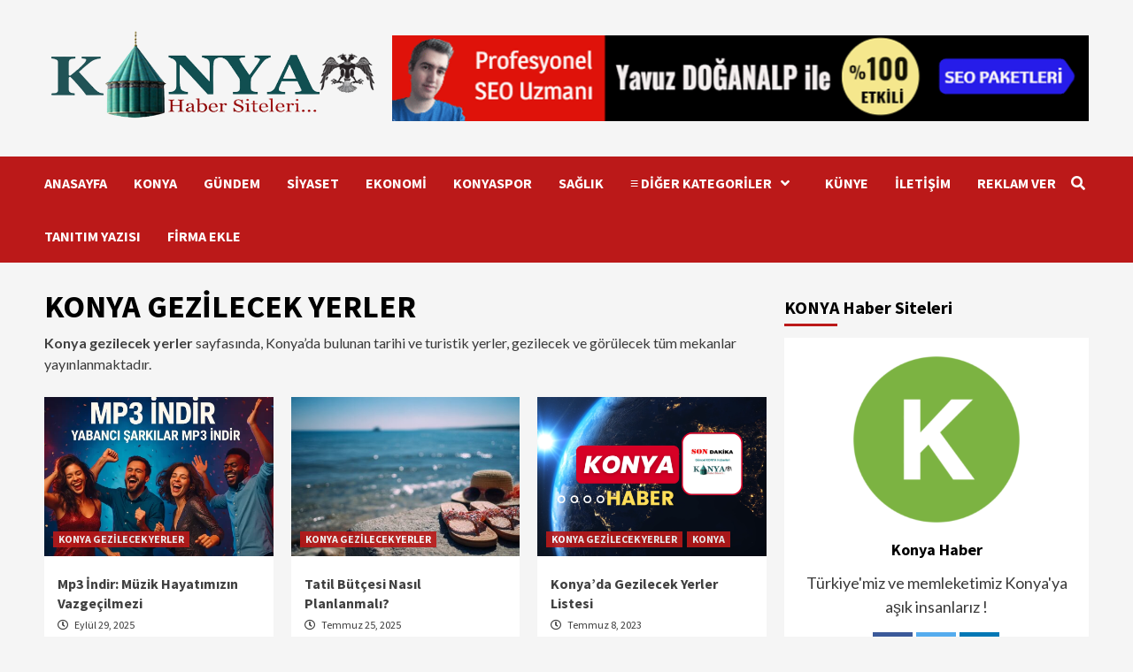

--- FILE ---
content_type: text/html; charset=UTF-8
request_url: https://www.konyahabersiteleri.com/category/konya-gezilecek-yerler/
body_size: 165274
content:
<!doctype html>
<html lang="tr" prefix="og: https://ogp.me/ns#">
<head>
	<!-- Google tag (gtag.js) -->
<script async src="https://www.googletagmanager.com/gtag/js?id=G-WXRTNVP7MW"></script>
<script>
  window.dataLayer = window.dataLayer || [];
  function gtag(){dataLayer.push(arguments);}
  gtag('js', new Date());

  gtag('config', 'G-WXRTNVP7MW');
</script>
	
	<script async src="https://pagead2.googlesyndication.com/pagead/js/adsbygoogle.js?client=ca-pub-3124472083828063"
     crossorigin="anonymous"></script>
    <meta charset="UTF-8">
    <meta name="viewport" content="width=device-width, initial-scale=1">
    <link rel="profile" href="http://gmpg.org/xfn/11">
    
<!-- Rank Math&#039;a Göre Arama Motoru Optimizasyonu - https://rankmath.com/ -->
<title>KONYA GEZİLECEK YERLER - KONYA Haber Siteleri</title>
<meta name="description" content="Konya gezilecek yerler sayfasında, Konya&#039;da bulunan tarihi ve turistik yerler, gezilecek ve görülecek tüm mekanlar yayınlanmaktadır."/>
<meta name="robots" content="follow, index, max-snippet:-1, max-video-preview:-1, max-image-preview:large"/>
<link rel="canonical" href="https://www.konyahabersiteleri.com/category/konya-gezilecek-yerler/" />
<meta property="og:locale" content="tr_TR" />
<meta property="og:type" content="article" />
<meta property="og:title" content="KONYA GEZİLECEK YERLER - KONYA Haber Siteleri" />
<meta property="og:description" content="Konya gezilecek yerler sayfasında, Konya&#039;da bulunan tarihi ve turistik yerler, gezilecek ve görülecek tüm mekanlar yayınlanmaktadır." />
<meta property="og:url" content="https://www.konyahabersiteleri.com/category/konya-gezilecek-yerler/" />
<meta property="og:site_name" content="KONYA Haber Siteleri" />
<meta property="article:publisher" content="https://www.facebook.com/alpnetajans/" />
<meta name="twitter:card" content="summary_large_image" />
<meta name="twitter:title" content="KONYA GEZİLECEK YERLER - KONYA Haber Siteleri" />
<meta name="twitter:description" content="Konya gezilecek yerler sayfasında, Konya&#039;da bulunan tarihi ve turistik yerler, gezilecek ve görülecek tüm mekanlar yayınlanmaktadır." />
<meta name="twitter:site" content="@tekilziyaretci" />
<meta name="twitter:label1" content="Yazılar" />
<meta name="twitter:data1" content="8" />
<script type="application/ld+json" class="rank-math-schema">{"@context":"https://schema.org","@graph":[{"@type":"Person","@id":"https://www.konyahabersiteleri.com/#person","name":"KONYA Haber Siteleri","url":"https://www.konyahabersiteleri.com","sameAs":["https://www.facebook.com/alpnetajans/","https://twitter.com/tekilziyaretci"],"email":"alpnetajans@gmail.com","telephone":"+905442265740","image":{"@type":"ImageObject","@id":"https://www.konyahabersiteleri.com/#logo","url":"https://www.konyahabersiteleri.com/wp-content/uploads/2022/05/konyalogohaber-removebg-preview-150x150.png","contentUrl":"https://www.konyahabersiteleri.com/wp-content/uploads/2022/05/konyalogohaber-removebg-preview-150x150.png","caption":"KONYA Haber Siteleri","inLanguage":"tr"}},{"@type":"WebSite","@id":"https://www.konyahabersiteleri.com/#website","url":"https://www.konyahabersiteleri.com","name":"KONYA Haber Siteleri","publisher":{"@id":"https://www.konyahabersiteleri.com/#person"},"inLanguage":"tr"},{"@type":"CollectionPage","@id":"https://www.konyahabersiteleri.com/category/konya-gezilecek-yerler/#webpage","url":"https://www.konyahabersiteleri.com/category/konya-gezilecek-yerler/","name":"KONYA GEZ\u0130LECEK YERLER - KONYA Haber Siteleri","isPartOf":{"@id":"https://www.konyahabersiteleri.com/#website"},"inLanguage":"tr"}]}</script>
<!-- /Rank Math WordPress SEO eklentisi -->

<link rel='dns-prefetch' href='//fonts.googleapis.com' />
<link rel='dns-prefetch' href='//www.googletagmanager.com' />
<link rel="alternate" type="application/rss+xml" title="KONYA Haber Siteleri &raquo; akışı" href="https://www.konyahabersiteleri.com/feed/" />
<link rel="alternate" type="application/rss+xml" title="KONYA Haber Siteleri &raquo; yorum akışı" href="https://www.konyahabersiteleri.com/comments/feed/" />
<link rel="alternate" type="application/rss+xml" title="KONYA Haber Siteleri &raquo; KONYA GEZİLECEK YERLER kategori akışı" href="https://www.konyahabersiteleri.com/category/konya-gezilecek-yerler/feed/" />
<style id='wp-img-auto-sizes-contain-inline-css' type='text/css'>
img:is([sizes=auto i],[sizes^="auto," i]){contain-intrinsic-size:3000px 1500px}
/*# sourceURL=wp-img-auto-sizes-contain-inline-css */
</style>
<style id='wp-emoji-styles-inline-css' type='text/css'>

	img.wp-smiley, img.emoji {
		display: inline !important;
		border: none !important;
		box-shadow: none !important;
		height: 1em !important;
		width: 1em !important;
		margin: 0 0.07em !important;
		vertical-align: -0.1em !important;
		background: none !important;
		padding: 0 !important;
	}
/*# sourceURL=wp-emoji-styles-inline-css */
</style>
<style id='wp-block-library-inline-css' type='text/css'>
:root{--wp-block-synced-color:#7a00df;--wp-block-synced-color--rgb:122,0,223;--wp-bound-block-color:var(--wp-block-synced-color);--wp-editor-canvas-background:#ddd;--wp-admin-theme-color:#007cba;--wp-admin-theme-color--rgb:0,124,186;--wp-admin-theme-color-darker-10:#006ba1;--wp-admin-theme-color-darker-10--rgb:0,107,160.5;--wp-admin-theme-color-darker-20:#005a87;--wp-admin-theme-color-darker-20--rgb:0,90,135;--wp-admin-border-width-focus:2px}@media (min-resolution:192dpi){:root{--wp-admin-border-width-focus:1.5px}}.wp-element-button{cursor:pointer}:root .has-very-light-gray-background-color{background-color:#eee}:root .has-very-dark-gray-background-color{background-color:#313131}:root .has-very-light-gray-color{color:#eee}:root .has-very-dark-gray-color{color:#313131}:root .has-vivid-green-cyan-to-vivid-cyan-blue-gradient-background{background:linear-gradient(135deg,#00d084,#0693e3)}:root .has-purple-crush-gradient-background{background:linear-gradient(135deg,#34e2e4,#4721fb 50%,#ab1dfe)}:root .has-hazy-dawn-gradient-background{background:linear-gradient(135deg,#faaca8,#dad0ec)}:root .has-subdued-olive-gradient-background{background:linear-gradient(135deg,#fafae1,#67a671)}:root .has-atomic-cream-gradient-background{background:linear-gradient(135deg,#fdd79a,#004a59)}:root .has-nightshade-gradient-background{background:linear-gradient(135deg,#330968,#31cdcf)}:root .has-midnight-gradient-background{background:linear-gradient(135deg,#020381,#2874fc)}:root{--wp--preset--font-size--normal:16px;--wp--preset--font-size--huge:42px}.has-regular-font-size{font-size:1em}.has-larger-font-size{font-size:2.625em}.has-normal-font-size{font-size:var(--wp--preset--font-size--normal)}.has-huge-font-size{font-size:var(--wp--preset--font-size--huge)}.has-text-align-center{text-align:center}.has-text-align-left{text-align:left}.has-text-align-right{text-align:right}.has-fit-text{white-space:nowrap!important}#end-resizable-editor-section{display:none}.aligncenter{clear:both}.items-justified-left{justify-content:flex-start}.items-justified-center{justify-content:center}.items-justified-right{justify-content:flex-end}.items-justified-space-between{justify-content:space-between}.screen-reader-text{border:0;clip-path:inset(50%);height:1px;margin:-1px;overflow:hidden;padding:0;position:absolute;width:1px;word-wrap:normal!important}.screen-reader-text:focus{background-color:#ddd;clip-path:none;color:#444;display:block;font-size:1em;height:auto;left:5px;line-height:normal;padding:15px 23px 14px;text-decoration:none;top:5px;width:auto;z-index:100000}html :where(.has-border-color){border-style:solid}html :where([style*=border-top-color]){border-top-style:solid}html :where([style*=border-right-color]){border-right-style:solid}html :where([style*=border-bottom-color]){border-bottom-style:solid}html :where([style*=border-left-color]){border-left-style:solid}html :where([style*=border-width]){border-style:solid}html :where([style*=border-top-width]){border-top-style:solid}html :where([style*=border-right-width]){border-right-style:solid}html :where([style*=border-bottom-width]){border-bottom-style:solid}html :where([style*=border-left-width]){border-left-style:solid}html :where(img[class*=wp-image-]){height:auto;max-width:100%}:where(figure){margin:0 0 1em}html :where(.is-position-sticky){--wp-admin--admin-bar--position-offset:var(--wp-admin--admin-bar--height,0px)}@media screen and (max-width:600px){html :where(.is-position-sticky){--wp-admin--admin-bar--position-offset:0px}}

/*# sourceURL=wp-block-library-inline-css */
</style><style id='wp-block-categories-inline-css' type='text/css'>
.wp-block-categories{box-sizing:border-box}.wp-block-categories.alignleft{margin-right:2em}.wp-block-categories.alignright{margin-left:2em}.wp-block-categories.wp-block-categories-dropdown.aligncenter{text-align:center}.wp-block-categories .wp-block-categories__label{display:block;width:100%}
/*# sourceURL=https://www.konyahabersiteleri.com/wp-includes/blocks/categories/style.min.css */
</style>
<style id='wp-block-latest-posts-inline-css' type='text/css'>
.wp-block-latest-posts{box-sizing:border-box}.wp-block-latest-posts.alignleft{margin-right:2em}.wp-block-latest-posts.alignright{margin-left:2em}.wp-block-latest-posts.wp-block-latest-posts__list{list-style:none}.wp-block-latest-posts.wp-block-latest-posts__list li{clear:both;overflow-wrap:break-word}.wp-block-latest-posts.is-grid{display:flex;flex-wrap:wrap}.wp-block-latest-posts.is-grid li{margin:0 1.25em 1.25em 0;width:100%}@media (min-width:600px){.wp-block-latest-posts.columns-2 li{width:calc(50% - .625em)}.wp-block-latest-posts.columns-2 li:nth-child(2n){margin-right:0}.wp-block-latest-posts.columns-3 li{width:calc(33.33333% - .83333em)}.wp-block-latest-posts.columns-3 li:nth-child(3n){margin-right:0}.wp-block-latest-posts.columns-4 li{width:calc(25% - .9375em)}.wp-block-latest-posts.columns-4 li:nth-child(4n){margin-right:0}.wp-block-latest-posts.columns-5 li{width:calc(20% - 1em)}.wp-block-latest-posts.columns-5 li:nth-child(5n){margin-right:0}.wp-block-latest-posts.columns-6 li{width:calc(16.66667% - 1.04167em)}.wp-block-latest-posts.columns-6 li:nth-child(6n){margin-right:0}}:root :where(.wp-block-latest-posts.is-grid){padding:0}:root :where(.wp-block-latest-posts.wp-block-latest-posts__list){padding-left:0}.wp-block-latest-posts__post-author,.wp-block-latest-posts__post-date{display:block;font-size:.8125em}.wp-block-latest-posts__post-excerpt,.wp-block-latest-posts__post-full-content{margin-bottom:1em;margin-top:.5em}.wp-block-latest-posts__featured-image a{display:inline-block}.wp-block-latest-posts__featured-image img{height:auto;max-width:100%;width:auto}.wp-block-latest-posts__featured-image.alignleft{float:left;margin-right:1em}.wp-block-latest-posts__featured-image.alignright{float:right;margin-left:1em}.wp-block-latest-posts__featured-image.aligncenter{margin-bottom:1em;text-align:center}
/*# sourceURL=https://www.konyahabersiteleri.com/wp-includes/blocks/latest-posts/style.min.css */
</style>
<style id='wp-block-media-text-inline-css' type='text/css'>
.wp-block-media-text{box-sizing:border-box;
  /*!rtl:begin:ignore*/direction:ltr;
  /*!rtl:end:ignore*/display:grid;grid-template-columns:50% 1fr;grid-template-rows:auto}.wp-block-media-text.has-media-on-the-right{grid-template-columns:1fr 50%}.wp-block-media-text.is-vertically-aligned-top>.wp-block-media-text__content,.wp-block-media-text.is-vertically-aligned-top>.wp-block-media-text__media{align-self:start}.wp-block-media-text.is-vertically-aligned-center>.wp-block-media-text__content,.wp-block-media-text.is-vertically-aligned-center>.wp-block-media-text__media,.wp-block-media-text>.wp-block-media-text__content,.wp-block-media-text>.wp-block-media-text__media{align-self:center}.wp-block-media-text.is-vertically-aligned-bottom>.wp-block-media-text__content,.wp-block-media-text.is-vertically-aligned-bottom>.wp-block-media-text__media{align-self:end}.wp-block-media-text>.wp-block-media-text__media{
  /*!rtl:begin:ignore*/grid-column:1;grid-row:1;
  /*!rtl:end:ignore*/margin:0}.wp-block-media-text>.wp-block-media-text__content{direction:ltr;
  /*!rtl:begin:ignore*/grid-column:2;grid-row:1;
  /*!rtl:end:ignore*/padding:0 8%;word-break:break-word}.wp-block-media-text.has-media-on-the-right>.wp-block-media-text__media{
  /*!rtl:begin:ignore*/grid-column:2;grid-row:1
  /*!rtl:end:ignore*/}.wp-block-media-text.has-media-on-the-right>.wp-block-media-text__content{
  /*!rtl:begin:ignore*/grid-column:1;grid-row:1
  /*!rtl:end:ignore*/}.wp-block-media-text__media a{display:block}.wp-block-media-text__media img,.wp-block-media-text__media video{height:auto;max-width:unset;vertical-align:middle;width:100%}.wp-block-media-text.is-image-fill>.wp-block-media-text__media{background-size:cover;height:100%;min-height:250px}.wp-block-media-text.is-image-fill>.wp-block-media-text__media>a{display:block;height:100%}.wp-block-media-text.is-image-fill>.wp-block-media-text__media img{height:1px;margin:-1px;overflow:hidden;padding:0;position:absolute;width:1px;clip:rect(0,0,0,0);border:0}.wp-block-media-text.is-image-fill-element>.wp-block-media-text__media{height:100%;min-height:250px}.wp-block-media-text.is-image-fill-element>.wp-block-media-text__media>a{display:block;height:100%}.wp-block-media-text.is-image-fill-element>.wp-block-media-text__media img{height:100%;object-fit:cover;width:100%}@media (max-width:600px){.wp-block-media-text.is-stacked-on-mobile{grid-template-columns:100%!important}.wp-block-media-text.is-stacked-on-mobile>.wp-block-media-text__media{grid-column:1;grid-row:1}.wp-block-media-text.is-stacked-on-mobile>.wp-block-media-text__content{grid-column:1;grid-row:2}}
/*# sourceURL=https://www.konyahabersiteleri.com/wp-includes/blocks/media-text/style.min.css */
</style>
<style id='wp-block-group-inline-css' type='text/css'>
.wp-block-group{box-sizing:border-box}:where(.wp-block-group.wp-block-group-is-layout-constrained){position:relative}
/*# sourceURL=https://www.konyahabersiteleri.com/wp-includes/blocks/group/style.min.css */
</style>
<style id='wp-block-paragraph-inline-css' type='text/css'>
.is-small-text{font-size:.875em}.is-regular-text{font-size:1em}.is-large-text{font-size:2.25em}.is-larger-text{font-size:3em}.has-drop-cap:not(:focus):first-letter{float:left;font-size:8.4em;font-style:normal;font-weight:100;line-height:.68;margin:.05em .1em 0 0;text-transform:uppercase}body.rtl .has-drop-cap:not(:focus):first-letter{float:none;margin-left:.1em}p.has-drop-cap.has-background{overflow:hidden}:root :where(p.has-background){padding:1.25em 2.375em}:where(p.has-text-color:not(.has-link-color)) a{color:inherit}p.has-text-align-left[style*="writing-mode:vertical-lr"],p.has-text-align-right[style*="writing-mode:vertical-rl"]{rotate:180deg}
/*# sourceURL=https://www.konyahabersiteleri.com/wp-includes/blocks/paragraph/style.min.css */
</style>
<style id='wp-block-social-links-inline-css' type='text/css'>
.wp-block-social-links{background:none;box-sizing:border-box;margin-left:0;padding-left:0;padding-right:0;text-indent:0}.wp-block-social-links .wp-social-link a,.wp-block-social-links .wp-social-link a:hover{border-bottom:0;box-shadow:none;text-decoration:none}.wp-block-social-links .wp-social-link svg{height:1em;width:1em}.wp-block-social-links .wp-social-link span:not(.screen-reader-text){font-size:.65em;margin-left:.5em;margin-right:.5em}.wp-block-social-links.has-small-icon-size{font-size:16px}.wp-block-social-links,.wp-block-social-links.has-normal-icon-size{font-size:24px}.wp-block-social-links.has-large-icon-size{font-size:36px}.wp-block-social-links.has-huge-icon-size{font-size:48px}.wp-block-social-links.aligncenter{display:flex;justify-content:center}.wp-block-social-links.alignright{justify-content:flex-end}.wp-block-social-link{border-radius:9999px;display:block}@media not (prefers-reduced-motion){.wp-block-social-link{transition:transform .1s ease}}.wp-block-social-link{height:auto}.wp-block-social-link a{align-items:center;display:flex;line-height:0}.wp-block-social-link:hover{transform:scale(1.1)}.wp-block-social-links .wp-block-social-link.wp-social-link{display:inline-block;margin:0;padding:0}.wp-block-social-links .wp-block-social-link.wp-social-link .wp-block-social-link-anchor,.wp-block-social-links .wp-block-social-link.wp-social-link .wp-block-social-link-anchor svg,.wp-block-social-links .wp-block-social-link.wp-social-link .wp-block-social-link-anchor:active,.wp-block-social-links .wp-block-social-link.wp-social-link .wp-block-social-link-anchor:hover,.wp-block-social-links .wp-block-social-link.wp-social-link .wp-block-social-link-anchor:visited{color:currentColor;fill:currentColor}:where(.wp-block-social-links:not(.is-style-logos-only)) .wp-social-link{background-color:#f0f0f0;color:#444}:where(.wp-block-social-links:not(.is-style-logos-only)) .wp-social-link-amazon{background-color:#f90;color:#fff}:where(.wp-block-social-links:not(.is-style-logos-only)) .wp-social-link-bandcamp{background-color:#1ea0c3;color:#fff}:where(.wp-block-social-links:not(.is-style-logos-only)) .wp-social-link-behance{background-color:#0757fe;color:#fff}:where(.wp-block-social-links:not(.is-style-logos-only)) .wp-social-link-bluesky{background-color:#0a7aff;color:#fff}:where(.wp-block-social-links:not(.is-style-logos-only)) .wp-social-link-codepen{background-color:#1e1f26;color:#fff}:where(.wp-block-social-links:not(.is-style-logos-only)) .wp-social-link-deviantart{background-color:#02e49b;color:#fff}:where(.wp-block-social-links:not(.is-style-logos-only)) .wp-social-link-discord{background-color:#5865f2;color:#fff}:where(.wp-block-social-links:not(.is-style-logos-only)) .wp-social-link-dribbble{background-color:#e94c89;color:#fff}:where(.wp-block-social-links:not(.is-style-logos-only)) .wp-social-link-dropbox{background-color:#4280ff;color:#fff}:where(.wp-block-social-links:not(.is-style-logos-only)) .wp-social-link-etsy{background-color:#f45800;color:#fff}:where(.wp-block-social-links:not(.is-style-logos-only)) .wp-social-link-facebook{background-color:#0866ff;color:#fff}:where(.wp-block-social-links:not(.is-style-logos-only)) .wp-social-link-fivehundredpx{background-color:#000;color:#fff}:where(.wp-block-social-links:not(.is-style-logos-only)) .wp-social-link-flickr{background-color:#0461dd;color:#fff}:where(.wp-block-social-links:not(.is-style-logos-only)) .wp-social-link-foursquare{background-color:#e65678;color:#fff}:where(.wp-block-social-links:not(.is-style-logos-only)) .wp-social-link-github{background-color:#24292d;color:#fff}:where(.wp-block-social-links:not(.is-style-logos-only)) .wp-social-link-goodreads{background-color:#eceadd;color:#382110}:where(.wp-block-social-links:not(.is-style-logos-only)) .wp-social-link-google{background-color:#ea4434;color:#fff}:where(.wp-block-social-links:not(.is-style-logos-only)) .wp-social-link-gravatar{background-color:#1d4fc4;color:#fff}:where(.wp-block-social-links:not(.is-style-logos-only)) .wp-social-link-instagram{background-color:#f00075;color:#fff}:where(.wp-block-social-links:not(.is-style-logos-only)) .wp-social-link-lastfm{background-color:#e21b24;color:#fff}:where(.wp-block-social-links:not(.is-style-logos-only)) .wp-social-link-linkedin{background-color:#0d66c2;color:#fff}:where(.wp-block-social-links:not(.is-style-logos-only)) .wp-social-link-mastodon{background-color:#3288d4;color:#fff}:where(.wp-block-social-links:not(.is-style-logos-only)) .wp-social-link-medium{background-color:#000;color:#fff}:where(.wp-block-social-links:not(.is-style-logos-only)) .wp-social-link-meetup{background-color:#f6405f;color:#fff}:where(.wp-block-social-links:not(.is-style-logos-only)) .wp-social-link-patreon{background-color:#000;color:#fff}:where(.wp-block-social-links:not(.is-style-logos-only)) .wp-social-link-pinterest{background-color:#e60122;color:#fff}:where(.wp-block-social-links:not(.is-style-logos-only)) .wp-social-link-pocket{background-color:#ef4155;color:#fff}:where(.wp-block-social-links:not(.is-style-logos-only)) .wp-social-link-reddit{background-color:#ff4500;color:#fff}:where(.wp-block-social-links:not(.is-style-logos-only)) .wp-social-link-skype{background-color:#0478d7;color:#fff}:where(.wp-block-social-links:not(.is-style-logos-only)) .wp-social-link-snapchat{background-color:#fefc00;color:#fff;stroke:#000}:where(.wp-block-social-links:not(.is-style-logos-only)) .wp-social-link-soundcloud{background-color:#ff5600;color:#fff}:where(.wp-block-social-links:not(.is-style-logos-only)) .wp-social-link-spotify{background-color:#1bd760;color:#fff}:where(.wp-block-social-links:not(.is-style-logos-only)) .wp-social-link-telegram{background-color:#2aabee;color:#fff}:where(.wp-block-social-links:not(.is-style-logos-only)) .wp-social-link-threads{background-color:#000;color:#fff}:where(.wp-block-social-links:not(.is-style-logos-only)) .wp-social-link-tiktok{background-color:#000;color:#fff}:where(.wp-block-social-links:not(.is-style-logos-only)) .wp-social-link-tumblr{background-color:#011835;color:#fff}:where(.wp-block-social-links:not(.is-style-logos-only)) .wp-social-link-twitch{background-color:#6440a4;color:#fff}:where(.wp-block-social-links:not(.is-style-logos-only)) .wp-social-link-twitter{background-color:#1da1f2;color:#fff}:where(.wp-block-social-links:not(.is-style-logos-only)) .wp-social-link-vimeo{background-color:#1eb7ea;color:#fff}:where(.wp-block-social-links:not(.is-style-logos-only)) .wp-social-link-vk{background-color:#4680c2;color:#fff}:where(.wp-block-social-links:not(.is-style-logos-only)) .wp-social-link-wordpress{background-color:#3499cd;color:#fff}:where(.wp-block-social-links:not(.is-style-logos-only)) .wp-social-link-whatsapp{background-color:#25d366;color:#fff}:where(.wp-block-social-links:not(.is-style-logos-only)) .wp-social-link-x{background-color:#000;color:#fff}:where(.wp-block-social-links:not(.is-style-logos-only)) .wp-social-link-yelp{background-color:#d32422;color:#fff}:where(.wp-block-social-links:not(.is-style-logos-only)) .wp-social-link-youtube{background-color:red;color:#fff}:where(.wp-block-social-links.is-style-logos-only) .wp-social-link{background:none}:where(.wp-block-social-links.is-style-logos-only) .wp-social-link svg{height:1.25em;width:1.25em}:where(.wp-block-social-links.is-style-logos-only) .wp-social-link-amazon{color:#f90}:where(.wp-block-social-links.is-style-logos-only) .wp-social-link-bandcamp{color:#1ea0c3}:where(.wp-block-social-links.is-style-logos-only) .wp-social-link-behance{color:#0757fe}:where(.wp-block-social-links.is-style-logos-only) .wp-social-link-bluesky{color:#0a7aff}:where(.wp-block-social-links.is-style-logos-only) .wp-social-link-codepen{color:#1e1f26}:where(.wp-block-social-links.is-style-logos-only) .wp-social-link-deviantart{color:#02e49b}:where(.wp-block-social-links.is-style-logos-only) .wp-social-link-discord{color:#5865f2}:where(.wp-block-social-links.is-style-logos-only) .wp-social-link-dribbble{color:#e94c89}:where(.wp-block-social-links.is-style-logos-only) .wp-social-link-dropbox{color:#4280ff}:where(.wp-block-social-links.is-style-logos-only) .wp-social-link-etsy{color:#f45800}:where(.wp-block-social-links.is-style-logos-only) .wp-social-link-facebook{color:#0866ff}:where(.wp-block-social-links.is-style-logos-only) .wp-social-link-fivehundredpx{color:#000}:where(.wp-block-social-links.is-style-logos-only) .wp-social-link-flickr{color:#0461dd}:where(.wp-block-social-links.is-style-logos-only) .wp-social-link-foursquare{color:#e65678}:where(.wp-block-social-links.is-style-logos-only) .wp-social-link-github{color:#24292d}:where(.wp-block-social-links.is-style-logos-only) .wp-social-link-goodreads{color:#382110}:where(.wp-block-social-links.is-style-logos-only) .wp-social-link-google{color:#ea4434}:where(.wp-block-social-links.is-style-logos-only) .wp-social-link-gravatar{color:#1d4fc4}:where(.wp-block-social-links.is-style-logos-only) .wp-social-link-instagram{color:#f00075}:where(.wp-block-social-links.is-style-logos-only) .wp-social-link-lastfm{color:#e21b24}:where(.wp-block-social-links.is-style-logos-only) .wp-social-link-linkedin{color:#0d66c2}:where(.wp-block-social-links.is-style-logos-only) .wp-social-link-mastodon{color:#3288d4}:where(.wp-block-social-links.is-style-logos-only) .wp-social-link-medium{color:#000}:where(.wp-block-social-links.is-style-logos-only) .wp-social-link-meetup{color:#f6405f}:where(.wp-block-social-links.is-style-logos-only) .wp-social-link-patreon{color:#000}:where(.wp-block-social-links.is-style-logos-only) .wp-social-link-pinterest{color:#e60122}:where(.wp-block-social-links.is-style-logos-only) .wp-social-link-pocket{color:#ef4155}:where(.wp-block-social-links.is-style-logos-only) .wp-social-link-reddit{color:#ff4500}:where(.wp-block-social-links.is-style-logos-only) .wp-social-link-skype{color:#0478d7}:where(.wp-block-social-links.is-style-logos-only) .wp-social-link-snapchat{color:#fff;stroke:#000}:where(.wp-block-social-links.is-style-logos-only) .wp-social-link-soundcloud{color:#ff5600}:where(.wp-block-social-links.is-style-logos-only) .wp-social-link-spotify{color:#1bd760}:where(.wp-block-social-links.is-style-logos-only) .wp-social-link-telegram{color:#2aabee}:where(.wp-block-social-links.is-style-logos-only) .wp-social-link-threads{color:#000}:where(.wp-block-social-links.is-style-logos-only) .wp-social-link-tiktok{color:#000}:where(.wp-block-social-links.is-style-logos-only) .wp-social-link-tumblr{color:#011835}:where(.wp-block-social-links.is-style-logos-only) .wp-social-link-twitch{color:#6440a4}:where(.wp-block-social-links.is-style-logos-only) .wp-social-link-twitter{color:#1da1f2}:where(.wp-block-social-links.is-style-logos-only) .wp-social-link-vimeo{color:#1eb7ea}:where(.wp-block-social-links.is-style-logos-only) .wp-social-link-vk{color:#4680c2}:where(.wp-block-social-links.is-style-logos-only) .wp-social-link-whatsapp{color:#25d366}:where(.wp-block-social-links.is-style-logos-only) .wp-social-link-wordpress{color:#3499cd}:where(.wp-block-social-links.is-style-logos-only) .wp-social-link-x{color:#000}:where(.wp-block-social-links.is-style-logos-only) .wp-social-link-yelp{color:#d32422}:where(.wp-block-social-links.is-style-logos-only) .wp-social-link-youtube{color:red}.wp-block-social-links.is-style-pill-shape .wp-social-link{width:auto}:root :where(.wp-block-social-links .wp-social-link a){padding:.25em}:root :where(.wp-block-social-links.is-style-logos-only .wp-social-link a){padding:0}:root :where(.wp-block-social-links.is-style-pill-shape .wp-social-link a){padding-left:.6666666667em;padding-right:.6666666667em}.wp-block-social-links:not(.has-icon-color):not(.has-icon-background-color) .wp-social-link-snapchat .wp-block-social-link-label{color:#000}
/*# sourceURL=https://www.konyahabersiteleri.com/wp-includes/blocks/social-links/style.min.css */
</style>
<style id='global-styles-inline-css' type='text/css'>
:root{--wp--preset--aspect-ratio--square: 1;--wp--preset--aspect-ratio--4-3: 4/3;--wp--preset--aspect-ratio--3-4: 3/4;--wp--preset--aspect-ratio--3-2: 3/2;--wp--preset--aspect-ratio--2-3: 2/3;--wp--preset--aspect-ratio--16-9: 16/9;--wp--preset--aspect-ratio--9-16: 9/16;--wp--preset--color--black: #000000;--wp--preset--color--cyan-bluish-gray: #abb8c3;--wp--preset--color--white: #ffffff;--wp--preset--color--pale-pink: #f78da7;--wp--preset--color--vivid-red: #cf2e2e;--wp--preset--color--luminous-vivid-orange: #ff6900;--wp--preset--color--luminous-vivid-amber: #fcb900;--wp--preset--color--light-green-cyan: #7bdcb5;--wp--preset--color--vivid-green-cyan: #00d084;--wp--preset--color--pale-cyan-blue: #8ed1fc;--wp--preset--color--vivid-cyan-blue: #0693e3;--wp--preset--color--vivid-purple: #9b51e0;--wp--preset--gradient--vivid-cyan-blue-to-vivid-purple: linear-gradient(135deg,rgb(6,147,227) 0%,rgb(155,81,224) 100%);--wp--preset--gradient--light-green-cyan-to-vivid-green-cyan: linear-gradient(135deg,rgb(122,220,180) 0%,rgb(0,208,130) 100%);--wp--preset--gradient--luminous-vivid-amber-to-luminous-vivid-orange: linear-gradient(135deg,rgb(252,185,0) 0%,rgb(255,105,0) 100%);--wp--preset--gradient--luminous-vivid-orange-to-vivid-red: linear-gradient(135deg,rgb(255,105,0) 0%,rgb(207,46,46) 100%);--wp--preset--gradient--very-light-gray-to-cyan-bluish-gray: linear-gradient(135deg,rgb(238,238,238) 0%,rgb(169,184,195) 100%);--wp--preset--gradient--cool-to-warm-spectrum: linear-gradient(135deg,rgb(74,234,220) 0%,rgb(151,120,209) 20%,rgb(207,42,186) 40%,rgb(238,44,130) 60%,rgb(251,105,98) 80%,rgb(254,248,76) 100%);--wp--preset--gradient--blush-light-purple: linear-gradient(135deg,rgb(255,206,236) 0%,rgb(152,150,240) 100%);--wp--preset--gradient--blush-bordeaux: linear-gradient(135deg,rgb(254,205,165) 0%,rgb(254,45,45) 50%,rgb(107,0,62) 100%);--wp--preset--gradient--luminous-dusk: linear-gradient(135deg,rgb(255,203,112) 0%,rgb(199,81,192) 50%,rgb(65,88,208) 100%);--wp--preset--gradient--pale-ocean: linear-gradient(135deg,rgb(255,245,203) 0%,rgb(182,227,212) 50%,rgb(51,167,181) 100%);--wp--preset--gradient--electric-grass: linear-gradient(135deg,rgb(202,248,128) 0%,rgb(113,206,126) 100%);--wp--preset--gradient--midnight: linear-gradient(135deg,rgb(2,3,129) 0%,rgb(40,116,252) 100%);--wp--preset--font-size--small: 13px;--wp--preset--font-size--medium: 20px;--wp--preset--font-size--large: 36px;--wp--preset--font-size--x-large: 42px;--wp--preset--spacing--20: 0.44rem;--wp--preset--spacing--30: 0.67rem;--wp--preset--spacing--40: 1rem;--wp--preset--spacing--50: 1.5rem;--wp--preset--spacing--60: 2.25rem;--wp--preset--spacing--70: 3.38rem;--wp--preset--spacing--80: 5.06rem;--wp--preset--shadow--natural: 6px 6px 9px rgba(0, 0, 0, 0.2);--wp--preset--shadow--deep: 12px 12px 50px rgba(0, 0, 0, 0.4);--wp--preset--shadow--sharp: 6px 6px 0px rgba(0, 0, 0, 0.2);--wp--preset--shadow--outlined: 6px 6px 0px -3px rgb(255, 255, 255), 6px 6px rgb(0, 0, 0);--wp--preset--shadow--crisp: 6px 6px 0px rgb(0, 0, 0);}:where(.is-layout-flex){gap: 0.5em;}:where(.is-layout-grid){gap: 0.5em;}body .is-layout-flex{display: flex;}.is-layout-flex{flex-wrap: wrap;align-items: center;}.is-layout-flex > :is(*, div){margin: 0;}body .is-layout-grid{display: grid;}.is-layout-grid > :is(*, div){margin: 0;}:where(.wp-block-columns.is-layout-flex){gap: 2em;}:where(.wp-block-columns.is-layout-grid){gap: 2em;}:where(.wp-block-post-template.is-layout-flex){gap: 1.25em;}:where(.wp-block-post-template.is-layout-grid){gap: 1.25em;}.has-black-color{color: var(--wp--preset--color--black) !important;}.has-cyan-bluish-gray-color{color: var(--wp--preset--color--cyan-bluish-gray) !important;}.has-white-color{color: var(--wp--preset--color--white) !important;}.has-pale-pink-color{color: var(--wp--preset--color--pale-pink) !important;}.has-vivid-red-color{color: var(--wp--preset--color--vivid-red) !important;}.has-luminous-vivid-orange-color{color: var(--wp--preset--color--luminous-vivid-orange) !important;}.has-luminous-vivid-amber-color{color: var(--wp--preset--color--luminous-vivid-amber) !important;}.has-light-green-cyan-color{color: var(--wp--preset--color--light-green-cyan) !important;}.has-vivid-green-cyan-color{color: var(--wp--preset--color--vivid-green-cyan) !important;}.has-pale-cyan-blue-color{color: var(--wp--preset--color--pale-cyan-blue) !important;}.has-vivid-cyan-blue-color{color: var(--wp--preset--color--vivid-cyan-blue) !important;}.has-vivid-purple-color{color: var(--wp--preset--color--vivid-purple) !important;}.has-black-background-color{background-color: var(--wp--preset--color--black) !important;}.has-cyan-bluish-gray-background-color{background-color: var(--wp--preset--color--cyan-bluish-gray) !important;}.has-white-background-color{background-color: var(--wp--preset--color--white) !important;}.has-pale-pink-background-color{background-color: var(--wp--preset--color--pale-pink) !important;}.has-vivid-red-background-color{background-color: var(--wp--preset--color--vivid-red) !important;}.has-luminous-vivid-orange-background-color{background-color: var(--wp--preset--color--luminous-vivid-orange) !important;}.has-luminous-vivid-amber-background-color{background-color: var(--wp--preset--color--luminous-vivid-amber) !important;}.has-light-green-cyan-background-color{background-color: var(--wp--preset--color--light-green-cyan) !important;}.has-vivid-green-cyan-background-color{background-color: var(--wp--preset--color--vivid-green-cyan) !important;}.has-pale-cyan-blue-background-color{background-color: var(--wp--preset--color--pale-cyan-blue) !important;}.has-vivid-cyan-blue-background-color{background-color: var(--wp--preset--color--vivid-cyan-blue) !important;}.has-vivid-purple-background-color{background-color: var(--wp--preset--color--vivid-purple) !important;}.has-black-border-color{border-color: var(--wp--preset--color--black) !important;}.has-cyan-bluish-gray-border-color{border-color: var(--wp--preset--color--cyan-bluish-gray) !important;}.has-white-border-color{border-color: var(--wp--preset--color--white) !important;}.has-pale-pink-border-color{border-color: var(--wp--preset--color--pale-pink) !important;}.has-vivid-red-border-color{border-color: var(--wp--preset--color--vivid-red) !important;}.has-luminous-vivid-orange-border-color{border-color: var(--wp--preset--color--luminous-vivid-orange) !important;}.has-luminous-vivid-amber-border-color{border-color: var(--wp--preset--color--luminous-vivid-amber) !important;}.has-light-green-cyan-border-color{border-color: var(--wp--preset--color--light-green-cyan) !important;}.has-vivid-green-cyan-border-color{border-color: var(--wp--preset--color--vivid-green-cyan) !important;}.has-pale-cyan-blue-border-color{border-color: var(--wp--preset--color--pale-cyan-blue) !important;}.has-vivid-cyan-blue-border-color{border-color: var(--wp--preset--color--vivid-cyan-blue) !important;}.has-vivid-purple-border-color{border-color: var(--wp--preset--color--vivid-purple) !important;}.has-vivid-cyan-blue-to-vivid-purple-gradient-background{background: var(--wp--preset--gradient--vivid-cyan-blue-to-vivid-purple) !important;}.has-light-green-cyan-to-vivid-green-cyan-gradient-background{background: var(--wp--preset--gradient--light-green-cyan-to-vivid-green-cyan) !important;}.has-luminous-vivid-amber-to-luminous-vivid-orange-gradient-background{background: var(--wp--preset--gradient--luminous-vivid-amber-to-luminous-vivid-orange) !important;}.has-luminous-vivid-orange-to-vivid-red-gradient-background{background: var(--wp--preset--gradient--luminous-vivid-orange-to-vivid-red) !important;}.has-very-light-gray-to-cyan-bluish-gray-gradient-background{background: var(--wp--preset--gradient--very-light-gray-to-cyan-bluish-gray) !important;}.has-cool-to-warm-spectrum-gradient-background{background: var(--wp--preset--gradient--cool-to-warm-spectrum) !important;}.has-blush-light-purple-gradient-background{background: var(--wp--preset--gradient--blush-light-purple) !important;}.has-blush-bordeaux-gradient-background{background: var(--wp--preset--gradient--blush-bordeaux) !important;}.has-luminous-dusk-gradient-background{background: var(--wp--preset--gradient--luminous-dusk) !important;}.has-pale-ocean-gradient-background{background: var(--wp--preset--gradient--pale-ocean) !important;}.has-electric-grass-gradient-background{background: var(--wp--preset--gradient--electric-grass) !important;}.has-midnight-gradient-background{background: var(--wp--preset--gradient--midnight) !important;}.has-small-font-size{font-size: var(--wp--preset--font-size--small) !important;}.has-medium-font-size{font-size: var(--wp--preset--font-size--medium) !important;}.has-large-font-size{font-size: var(--wp--preset--font-size--large) !important;}.has-x-large-font-size{font-size: var(--wp--preset--font-size--x-large) !important;}
/*# sourceURL=global-styles-inline-css */
</style>

<style id='classic-theme-styles-inline-css' type='text/css'>
/*! This file is auto-generated */
.wp-block-button__link{color:#fff;background-color:#32373c;border-radius:9999px;box-shadow:none;text-decoration:none;padding:calc(.667em + 2px) calc(1.333em + 2px);font-size:1.125em}.wp-block-file__button{background:#32373c;color:#fff;text-decoration:none}
/*# sourceURL=/wp-includes/css/classic-themes.min.css */
</style>
<link rel='stylesheet' id='font-awesome-v5-css' href='https://www.konyahabersiteleri.com/wp-content/themes/covernews/assets/font-awesome-v5/css/fontawesome-all.min.css?ver=6.9' type='text/css' media='all' />
<link rel='stylesheet' id='bootstrap-css' href='https://www.konyahabersiteleri.com/wp-content/themes/covernews/assets/bootstrap/css/bootstrap.min.css?ver=6.9' type='text/css' media='all' />
<link rel='stylesheet' id='slick-css' href='https://www.konyahabersiteleri.com/wp-content/themes/covernews/assets/slick/css/slick.css?ver=6.9' type='text/css' media='all' />
<link rel='stylesheet' id='covernews-google-fonts-css' href='https://fonts.googleapis.com/css?family=Source%20Sans%20Pro:400,400i,700,700i|Lato:400,300,400italic,900,700&#038;subset=latin,latin-ext' type='text/css' media='all' />
<link rel='stylesheet' id='covernews-style-css' href='https://www.konyahabersiteleri.com/wp-content/themes/covernews/style.css?ver=3.0.0' type='text/css' media='all' />
<link rel='stylesheet' id='meks_ess-main-css' href='https://www.konyahabersiteleri.com/wp-content/plugins/meks-easy-social-share/assets/css/main.css?ver=1.3' type='text/css' media='all' />
<script type="text/javascript" src="https://www.konyahabersiteleri.com/wp-includes/js/jquery/jquery.min.js?ver=3.7.1" id="jquery-core-js"></script>
<script type="text/javascript" src="https://www.konyahabersiteleri.com/wp-includes/js/jquery/jquery-migrate.min.js?ver=3.4.1" id="jquery-migrate-js"></script>
<link rel="https://api.w.org/" href="https://www.konyahabersiteleri.com/wp-json/" /><link rel="alternate" title="JSON" type="application/json" href="https://www.konyahabersiteleri.com/wp-json/wp/v2/categories/1" /><link rel="EditURI" type="application/rsd+xml" title="RSD" href="https://www.konyahabersiteleri.com/xmlrpc.php?rsd" />
<meta name="generator" content="WordPress 6.9" />
<meta name="generator" content="Site Kit by Google 1.168.0" />
<!-- Site Kit tarafından eklenen Google AdSense meta etiketleri -->
<meta name="google-adsense-platform-account" content="ca-host-pub-2644536267352236">
<meta name="google-adsense-platform-domain" content="sitekit.withgoogle.com">
<!-- Site Kit tarafından eklenen Google AdSense meta etiketlerine son verin -->
        <style type="text/css">
                        .site-title,
            .site-description {
                position: absolute;
                clip: rect(1px, 1px, 1px, 1px);
                display: none;
            }

                    @media (min-width: 768px){
            .elementor-default .elementor-section.elementor-section-full_width > .elementor-container,
            .elementor-page .elementor-section.elementor-section-full_width > .elementor-container,
            .elementor-default .elementor-section.elementor-section-boxed > .elementor-container,
            .elementor-page .elementor-section.elementor-section-boxed > .elementor-container {
                max-width: 730px;
            }
        }
        @media (min-width: 992px){
            .elementor-default .elementor-section.elementor-section-full_width > .elementor-container,
            .elementor-page .elementor-section.elementor-section-full_width > .elementor-container,
            .elementor-default .elementor-section.elementor-section-boxed > .elementor-container,
            .elementor-page .elementor-section.elementor-section-boxed > .elementor-container {
                max-width: 950px;
            }
        }
        @media only screen and (min-width: 1401px){
            .elementor-default .elementor-section.elementor-section-full_width > .elementor-container,
            .elementor-page .elementor-section.elementor-section-full_width > .elementor-container,
            .elementor-default .elementor-section.elementor-section-boxed > .elementor-container,
            .elementor-page .elementor-section.elementor-section-boxed > .elementor-container {
                max-width: 1180px;
            }
        }
        @media only screen and (min-width: 1200px) and (max-width: 1400px){
            .elementor-default .elementor-section.elementor-section-full_width > .elementor-container,
            .elementor-page .elementor-section.elementor-section-full_width > .elementor-container,
            .elementor-default .elementor-section.elementor-section-boxed > .elementor-container,
            .elementor-page .elementor-section.elementor-section-boxed > .elementor-container {
                max-width: 1160px;
            }
        }
        @media (min-width: 1680px){            
            .elementor-default .elementor-section.elementor-section-full_width > .elementor-container,
            .elementor-page .elementor-section.elementor-section-full_width > .elementor-container,
            .elementor-default .elementor-section.elementor-section-boxed > .elementor-container,
            .elementor-page .elementor-section.elementor-section-boxed > .elementor-container {
                max-width: 1580px;
            }
        }
        
        .align-content-left .elementor-section-stretched,
        .align-content-right .elementor-section-stretched {
            max-width: 100%;
            left: 0 !important;
        }


        </style>
        <link rel="icon" href="https://www.konyahabersiteleri.com/wp-content/uploads/2022/05/cropped-k-harfi-32x32.png" sizes="32x32" />
<link rel="icon" href="https://www.konyahabersiteleri.com/wp-content/uploads/2022/05/cropped-k-harfi-192x192.png" sizes="192x192" />
<link rel="apple-touch-icon" href="https://www.konyahabersiteleri.com/wp-content/uploads/2022/05/cropped-k-harfi-180x180.png" />
<meta name="msapplication-TileImage" content="https://www.konyahabersiteleri.com/wp-content/uploads/2022/05/cropped-k-harfi-270x270.png" />
</head>

<body class="archive category category-konya-gezilecek-yerler category-1 wp-custom-logo wp-embed-responsive wp-theme-covernews hfeed default-content-layout scrollup-sticky-header aft-sticky-header aft-sticky-sidebar default header-image-default align-content-left">


<div id="page" class="site">
    <a class="skip-link screen-reader-text" href="#content">Skip to content</a>

    <div class="header-layout-1">
                <header id="masthead" class="site-header">
                        <div class="masthead-banner "
                 data-background="">
                <div class="container">
                    <div class="row">
                        <div class="col-md-4">
                            <div class="site-branding">
                                <a href="https://www.konyahabersiteleri.com/" class="custom-logo-link" rel="home"><img width="700" height="200" src="https://www.konyahabersiteleri.com/wp-content/uploads/2022/05/konyalogohaber-removebg-preview.png" class="custom-logo" alt="KONYA Haber Siteleri" decoding="async" fetchpriority="high" srcset="https://www.konyahabersiteleri.com/wp-content/uploads/2022/05/konyalogohaber-removebg-preview.png 700w, https://www.konyahabersiteleri.com/wp-content/uploads/2022/05/konyalogohaber-removebg-preview-300x86.png 300w" sizes="(max-width: 700px) 100vw, 700px" /></a>                                    <p class="site-title font-family-1">
                                        <a href="https://www.konyahabersiteleri.com/"
                                           rel="home">KONYA Haber Siteleri</a>
                                    </p>
                                
                                                                    <p class="site-description">Dünya&#039;nın Kalbi Konya&#039;da Atıyor</p>
                                                            </div>
                        </div>
                        <div class="col-md-8">
                                        <div class="banner-promotions-wrapper">
                                    <div class="promotion-section">
                        <a href="https://www.yavuzdoganalp.com/her-sektor-icin-footer-link-satisi-neden-bu-kadar-etkili/" target="_blank">
                            <img width="809" height="100" src="https://www.konyahabersiteleri.com/wp-content/uploads/2022/08/yeniyavuzreklam.gif" class="attachment-full size-full" alt="Konya SEO Uzmanı" decoding="async" />                        </a>
                    </div>
                                
            </div>
            <!-- Trending line END -->
                                    </div>
                    </div>
                </div>
            </div>
            <nav id="site-navigation" class="main-navigation">
                <div class="container">
                    <div class="row">
                        <div class="kol-12">
                            <div class="navigation-container">

                                <div class="main-navigation-container-items-wrapper">

                                <span class="toggle-menu" aria-controls="primary-menu" aria-expanded="false">
                                    <a href="javascript:void(0)" class="aft-void-menu">
                                <span class="screen-reader-text">Primary Menu</span>
                                 <i class="ham"></i>
                                    </a>
                        </span>
                                    <span class="af-mobile-site-title-wrap">
                            <a href="https://www.konyahabersiteleri.com/" class="custom-logo-link" rel="home"><img width="700" height="200" src="https://www.konyahabersiteleri.com/wp-content/uploads/2022/05/konyalogohaber-removebg-preview.png" class="custom-logo" alt="KONYA Haber Siteleri" decoding="async" srcset="https://www.konyahabersiteleri.com/wp-content/uploads/2022/05/konyalogohaber-removebg-preview.png 700w, https://www.konyahabersiteleri.com/wp-content/uploads/2022/05/konyalogohaber-removebg-preview-300x86.png 300w" sizes="(max-width: 700px) 100vw, 700px" /></a>                                    <p class="site-title font-family-1">
                                <a href="https://www.konyahabersiteleri.com/"
                                   rel="home">KONYA Haber Siteleri</a>
                            </p>
                        </span>
                                    <div class="menu main-menu"><ul id="primary-menu" class="menu"><li id="menu-item-90" class="menu-item menu-item-type-custom menu-item-object-custom menu-item-home menu-item-90"><a href="https://www.konyahabersiteleri.com/">ANASAYFA</a></li>
<li id="menu-item-93" class="menu-item menu-item-type-taxonomy menu-item-object-category menu-item-93"><a href="https://www.konyahabersiteleri.com/category/konya/">KONYA</a></li>
<li id="menu-item-92" class="menu-item menu-item-type-taxonomy menu-item-object-category menu-item-92"><a href="https://www.konyahabersiteleri.com/category/gundem/">GÜNDEM</a></li>
<li id="menu-item-94" class="menu-item menu-item-type-taxonomy menu-item-object-category menu-item-94"><a href="https://www.konyahabersiteleri.com/category/siyaset/">SİYASET</a></li>
<li id="menu-item-91" class="menu-item menu-item-type-taxonomy menu-item-object-category menu-item-91"><a href="https://www.konyahabersiteleri.com/category/ekonomi/">EKONOMİ</a></li>
<li id="menu-item-95" class="menu-item menu-item-type-taxonomy menu-item-object-category menu-item-95"><a href="https://www.konyahabersiteleri.com/category/konyaspor/">KONYASPOR</a></li>
<li id="menu-item-99" class="menu-item menu-item-type-taxonomy menu-item-object-category menu-item-99"><a href="https://www.konyahabersiteleri.com/category/saglik/">SAĞLIK</a></li>
<li id="menu-item-96" class="menu-item menu-item-type-taxonomy menu-item-object-category menu-item-has-children menu-item-96"><a href="https://www.konyahabersiteleri.com/category/diger-kategoriler/">≡ DİĞER KATEGORİLER</a>
<ul class="sub-menu">
	<li id="menu-item-98" class="menu-item menu-item-type-taxonomy menu-item-object-category menu-item-98"><a href="https://www.konyahabersiteleri.com/category/magazin/">MAGAZİN</a></li>
	<li id="menu-item-101" class="menu-item menu-item-type-taxonomy menu-item-object-category menu-item-101"><a href="https://www.konyahabersiteleri.com/category/yasam/">YAŞAM</a></li>
	<li id="menu-item-97" class="menu-item menu-item-type-taxonomy menu-item-object-category menu-item-97"><a href="https://www.konyahabersiteleri.com/category/kultur-sanat/">KÜLTÜR SANAT</a></li>
	<li id="menu-item-100" class="menu-item menu-item-type-taxonomy menu-item-object-category menu-item-100"><a href="https://www.konyahabersiteleri.com/category/teknoloji/">TEKNOLOJİ</a></li>
</ul>
</li>
<li id="menu-item-943" class="menu-item menu-item-type-post_type menu-item-object-page menu-item-943"><a href="https://www.konyahabersiteleri.com/kunye/">KÜNYE</a></li>
<li id="menu-item-937" class="menu-item menu-item-type-post_type menu-item-object-page menu-item-937"><a href="https://www.konyahabersiteleri.com/iletisim/">İLETİŞİM</a></li>
<li id="menu-item-940" class="menu-item menu-item-type-post_type menu-item-object-page menu-item-940"><a href="https://www.konyahabersiteleri.com/reklam-ver/">REKLAM VER</a></li>
<li id="menu-item-2089" class="menu-item menu-item-type-post_type menu-item-object-page menu-item-2089"><a href="https://www.konyahabersiteleri.com/tanitim-yazisi/">TANITIM YAZISI</a></li>
<li id="menu-item-2692" class="menu-item menu-item-type-taxonomy menu-item-object-category menu-item-2692"><a href="https://www.konyahabersiteleri.com/category/firma-ekle/">FİRMA EKLE</a></li>
</ul></div>                                </div>
                                <div class="cart-search">

                                    <div class="af-search-wrap">
                                        <div class="search-overlay">
                                            <a href="#" title="Search" class="search-icon">
                                                <i class="fa fa-search"></i>
                                            </a>
                                            <div class="af-search-form">
                                                <form role="search" method="get" class="search-form" action="https://www.konyahabersiteleri.com/">
				<label>
					<span class="screen-reader-text">Arama:</span>
					<input type="search" class="search-field" placeholder="Ara &hellip;" value="" name="s" />
				</label>
				<input type="submit" class="search-submit" value="Ara" />
			</form>                                            </div>
                                        </div>
                                    </div>
                                </div>


                            </div>
                        </div>
                    </div>
                </div>
            </nav>
        </header>
    </div>

    <div id="content" class="container">
    <div class="section-block-upper row">

                <div id="primary" class="content-area">
                    <main id="main" class="site-main">

                        
                            <header class="header-title-wrapper1">
                                <h1 class="page-title">KONYA GEZİLECEK YERLER</h1><div class="archive-description"><p><a href="https://www.konyahabersiteleri.com/"><strong>Konya gezilecek yerler</strong></a> sayfasında, Konya&#8217;da bulunan tarihi ve turistik yerler, gezilecek ve görülecek tüm mekanlar yayınlanmaktadır.</p>
</div>                            </header><!-- .header-title-wrapper -->
                            <div class="row">
                            <div id="aft-inner-row">
                            

        <article id="post-15940" class="col-lg-4 col-sm-4 col-md-4 latest-posts-grid post-15940 post type-post status-publish format-standard has-post-thumbnail hentry category-konya-gezilecek-yerler"                 data-mh="archive-layout-grid">
            
<div class="align-items-center">
        <div class="spotlight-post">
            <figure class="categorised-article inside-img">
                <div class="categorised-article-wrapper">
                    <div class="data-bg-hover data-bg-categorised read-bg-img">
                        <a href="https://www.konyahabersiteleri.com/mp3-indir-muzik-hayatimizin-vazgecilmezi/">
                            <img width="540" height="340" src="https://www.konyahabersiteleri.com/wp-content/uploads/2025/09/mp3indir-540x340.webp" class="attachment-covernews-medium size-covernews-medium wp-post-image" alt="" decoding="async" />                        </a>
                    </div>
                                        <div class="figure-categories figure-categories-bg">
                        <ul class="cat-links"><li class="meta-category">
                             <a class="covernews-categories category-color-1" href="https://www.konyahabersiteleri.com/category/konya-gezilecek-yerler/" alt="View all posts in KONYA GEZİLECEK YERLER"> 
                                 KONYA GEZİLECEK YERLER
                             </a>
                        </li></ul>                    </div>
                </div>

            </figure>
            <figcaption>

                <h3 class="article-title article-title-1">
                    <a href="https://www.konyahabersiteleri.com/mp3-indir-muzik-hayatimizin-vazgecilmezi/">
                        Mp3 İndir: Müzik Hayatımızın Vazgeçilmezi                    </a>
                </h3>
                <div class="grid-item-metadata">
                    
        <span class="author-links">
                            <span class="item-metadata posts-date">
                <i class="far fa-clock"></i>
                    Eylül 29, 2025            </span>
                                </span>
                        </div>
                                    <div class="full-item-discription">
                        <div class="post-description">
                            <p>Günümüzde müzik, yalnızca eğlence aracı değil; bir duygu, motivasyon kaynağı ve hatta yaşam biçimi haline geldi. Artık insanlar, en sevdikleri...</p>

                        </div>
                    </div>
                            </figcaption>
    </div>
    </div>







        </article>
    

        <article id="post-15898" class="col-lg-4 col-sm-4 col-md-4 latest-posts-grid post-15898 post type-post status-publish format-standard has-post-thumbnail hentry category-konya-gezilecek-yerler"                 data-mh="archive-layout-grid">
            
<div class="align-items-center">
        <div class="spotlight-post">
            <figure class="categorised-article inside-img">
                <div class="categorised-article-wrapper">
                    <div class="data-bg-hover data-bg-categorised read-bg-img">
                        <a href="https://www.konyahabersiteleri.com/tatil-butcesi-nasil-planlanmali/">
                            <img width="540" height="340" src="https://www.konyahabersiteleri.com/wp-content/uploads/2025/07/WhatsApp-Image-2025-07-25-at-19.33.50-540x340.jpeg" class="attachment-covernews-medium size-covernews-medium wp-post-image" alt="Tatil Bütçesi Nasıl Planlanmalı?" decoding="async" loading="lazy" />                        </a>
                    </div>
                                        <div class="figure-categories figure-categories-bg">
                        <ul class="cat-links"><li class="meta-category">
                             <a class="covernews-categories category-color-1" href="https://www.konyahabersiteleri.com/category/konya-gezilecek-yerler/" alt="View all posts in KONYA GEZİLECEK YERLER"> 
                                 KONYA GEZİLECEK YERLER
                             </a>
                        </li></ul>                    </div>
                </div>

            </figure>
            <figcaption>

                <h3 class="article-title article-title-1">
                    <a href="https://www.konyahabersiteleri.com/tatil-butcesi-nasil-planlanmali/">
                        Tatil Bütçesi Nasıl Planlanmalı?                    </a>
                </h3>
                <div class="grid-item-metadata">
                    
        <span class="author-links">
                            <span class="item-metadata posts-date">
                <i class="far fa-clock"></i>
                    Temmuz 25, 2025            </span>
                                </span>
                        </div>
                                    <div class="full-item-discription">
                        <div class="post-description">
                            <p>Tatiller, ruhumuzu dinlendiren, yeni yerler keşfetmemizi sağlayan ve hayatın yoğun temposuna kısa bir mola verme fırsatı sunan eşsiz deneyimlerdir. Ancak...</p>

                        </div>
                    </div>
                            </figcaption>
    </div>
    </div>







        </article>
    

        <article id="post-11137" class="col-lg-4 col-sm-4 col-md-4 latest-posts-grid post-11137 post type-post status-publish format-standard has-post-thumbnail hentry category-konya-gezilecek-yerler category-konya tag-konya-camileri tag-konya-hamamlari tag-konya-medreseleri tag-konya-muzeleri tag-konyada-gezilecek-yerler-listesi"                 data-mh="archive-layout-grid">
            
<div class="align-items-center">
        <div class="spotlight-post">
            <figure class="categorised-article inside-img">
                <div class="categorised-article-wrapper">
                    <div class="data-bg-hover data-bg-categorised read-bg-img">
                        <a href="https://www.konyahabersiteleri.com/konyada-gezilecek-yerler-listesi/">
                            <img width="540" height="340" src="https://www.konyahabersiteleri.com/wp-content/uploads/2023/03/konyahaberlogo-540x340.png" class="attachment-covernews-medium size-covernews-medium wp-post-image" alt="" decoding="async" loading="lazy" />                        </a>
                    </div>
                                        <div class="figure-categories figure-categories-bg">
                        <ul class="cat-links"><li class="meta-category">
                             <a class="covernews-categories category-color-1" href="https://www.konyahabersiteleri.com/category/konya-gezilecek-yerler/" alt="View all posts in KONYA GEZİLECEK YERLER"> 
                                 KONYA GEZİLECEK YERLER
                             </a>
                        </li><li class="meta-category">
                             <a class="covernews-categories category-color-1" href="https://www.konyahabersiteleri.com/category/konya/" alt="View all posts in KONYA"> 
                                 KONYA
                             </a>
                        </li></ul>                    </div>
                </div>

            </figure>
            <figcaption>

                <h3 class="article-title article-title-1">
                    <a href="https://www.konyahabersiteleri.com/konyada-gezilecek-yerler-listesi/">
                        Konya’da Gezilecek Yerler Listesi                    </a>
                </h3>
                <div class="grid-item-metadata">
                    
        <span class="author-links">
                            <span class="item-metadata posts-date">
                <i class="far fa-clock"></i>
                    Temmuz 8, 2023            </span>
                                </span>
                        </div>
                                    <div class="full-item-discription">
                        <div class="post-description">
                            <p>Konya, Türkiye’nin en büyük ve en tarihi şehirlerinden biridir. Mevlana’nın şehri olarak bilinen Konya, aynı zamanda Selçuklu medeniyetinin izlerini taşıyan...</p>

                        </div>
                    </div>
                            </figcaption>
    </div>
    </div>







        </article>
    

        <article id="post-3319" class="col-lg-4 col-sm-4 col-md-4 latest-posts-grid post-3319 post type-post status-publish format-standard has-post-thumbnail hentry category-konya-gezilecek-yerler tag-konya-en-iyi-pizza-restoran tag-konya-novaland-pizza-noza"                 data-mh="archive-layout-grid">
            
<div class="align-items-center">
        <div class="spotlight-post">
            <figure class="categorised-article inside-img">
                <div class="categorised-article-wrapper">
                    <div class="data-bg-hover data-bg-categorised read-bg-img">
                        <a href="https://www.konyahabersiteleri.com/konya-en-iyi-pizza-restoran-konya-novaland-pizza-noza/">
                            <img width="540" height="340" src="https://www.konyahabersiteleri.com/wp-content/uploads/2022/06/pizza2-540x340.png" class="attachment-covernews-medium size-covernews-medium wp-post-image" alt="" decoding="async" loading="lazy" />                        </a>
                    </div>
                                        <div class="figure-categories figure-categories-bg">
                        <ul class="cat-links"><li class="meta-category">
                             <a class="covernews-categories category-color-1" href="https://www.konyahabersiteleri.com/category/konya-gezilecek-yerler/" alt="View all posts in KONYA GEZİLECEK YERLER"> 
                                 KONYA GEZİLECEK YERLER
                             </a>
                        </li></ul>                    </div>
                </div>

            </figure>
            <figcaption>

                <h3 class="article-title article-title-1">
                    <a href="https://www.konyahabersiteleri.com/konya-en-iyi-pizza-restoran-konya-novaland-pizza-noza/">
                        Konya en iyi pizza restoran &#8211; Konya Novaland Pizza Noza                    </a>
                </h3>
                <div class="grid-item-metadata">
                    
        <span class="author-links">
                            <span class="item-metadata posts-date">
                <i class="far fa-clock"></i>
                    Haziran 30, 2022            </span>
                                </span>
                        </div>
                                    <div class="full-item-discription">
                        <div class="post-description">
                            <p>Pizza, genellikle domates veya domates bazlı sos ve mozzarella peyniri ile kaplanmış, isteğe göre farklı yiyecekler kullanılarak fırınlanmış, yassı, genellikle...</p>

                        </div>
                    </div>
                            </figcaption>
    </div>
    </div>







        </article>
    

        <article id="post-40" class="col-lg-4 col-sm-4 col-md-4 latest-posts-grid post-40 post type-post status-publish format-standard has-post-thumbnail hentry category-konya-gezilecek-yerler category-konya"                 data-mh="archive-layout-grid">
            
<div class="align-items-center">
        <div class="spotlight-post">
            <figure class="categorised-article inside-img">
                <div class="categorised-article-wrapper">
                    <div class="data-bg-hover data-bg-categorised read-bg-img">
                        <a href="https://www.konyahabersiteleri.com/konya-ankara-karayolunda-arac-kuyrugu/">
                            <img width="540" height="300" src="https://www.konyahabersiteleri.com/wp-content/uploads/2022/05/konya-ankara-karayolunda-arac-kuyrugu.jpg" class="attachment-covernews-medium size-covernews-medium wp-post-image" alt="" decoding="async" loading="lazy" srcset="https://www.konyahabersiteleri.com/wp-content/uploads/2022/05/konya-ankara-karayolunda-arac-kuyrugu.jpg 630w, https://www.konyahabersiteleri.com/wp-content/uploads/2022/05/konya-ankara-karayolunda-arac-kuyrugu-300x167.jpg 300w" sizes="auto, (max-width: 540px) 100vw, 540px" />                        </a>
                    </div>
                                        <div class="figure-categories figure-categories-bg">
                        <ul class="cat-links"><li class="meta-category">
                             <a class="covernews-categories category-color-1" href="https://www.konyahabersiteleri.com/category/konya-gezilecek-yerler/" alt="View all posts in KONYA GEZİLECEK YERLER"> 
                                 KONYA GEZİLECEK YERLER
                             </a>
                        </li><li class="meta-category">
                             <a class="covernews-categories category-color-1" href="https://www.konyahabersiteleri.com/category/konya/" alt="View all posts in KONYA"> 
                                 KONYA
                             </a>
                        </li></ul>                    </div>
                </div>

            </figure>
            <figcaption>

                <h3 class="article-title article-title-1">
                    <a href="https://www.konyahabersiteleri.com/konya-ankara-karayolunda-arac-kuyrugu/">
                        Konya-Ankara karayolunda araç kuyruğu                    </a>
                </h3>
                <div class="grid-item-metadata">
                    
        <span class="author-links">
                            <span class="item-metadata posts-date">
                <i class="far fa-clock"></i>
                    Mayıs 24, 2022            </span>
                                </span>
                        </div>
                                    <div class="full-item-discription">
                        <div class="post-description">
                            <p>Türkiyenin önemli kara yolu kavşaklarından Konyada, Kurban Bayramı tatilinin son gününde yola çıkan sürücüler, Ankara-Antalya-Adana güzergahlarında araç yoğunluğuna neden oldu.</p>

                        </div>
                    </div>
                            </figcaption>
    </div>
    </div>







        </article>
    

        <article id="post-466" class="col-lg-4 col-sm-4 col-md-4 latest-posts-grid post-466 post type-post status-publish format-standard has-post-thumbnail hentry category-konya-gezilecek-yerler"                 data-mh="archive-layout-grid">
            
<div class="align-items-center">
        <div class="spotlight-post">
            <figure class="categorised-article inside-img">
                <div class="categorised-article-wrapper">
                    <div class="data-bg-hover data-bg-categorised read-bg-img">
                        <a href="https://www.konyahabersiteleri.com/reklam-ver/">
                            <img width="540" height="200" src="https://www.konyahabersiteleri.com/wp-content/uploads/2022/05/konyalogohaber-540x200.png" class="attachment-covernews-medium size-covernews-medium wp-post-image" alt="" decoding="async" loading="lazy" />                        </a>
                    </div>
                                        <div class="figure-categories figure-categories-bg">
                        <ul class="cat-links"><li class="meta-category">
                             <a class="covernews-categories category-color-1" href="https://www.konyahabersiteleri.com/category/konya-gezilecek-yerler/" alt="View all posts in KONYA GEZİLECEK YERLER"> 
                                 KONYA GEZİLECEK YERLER
                             </a>
                        </li></ul>                    </div>
                </div>

            </figure>
            <figcaption>

                <h3 class="article-title article-title-1">
                    <a href="https://www.konyahabersiteleri.com/reklam-ver/">
                        Reklam Ver                    </a>
                </h3>
                <div class="grid-item-metadata">
                    
        <span class="author-links">
                            <span class="item-metadata posts-date">
                <i class="far fa-clock"></i>
                    Mayıs 23, 2022            </span>
                                </span>
                        </div>
                                    <div class="full-item-discription">
                        <div class="post-description">
                            <p>Her türlü reklam çözümü için... Konyahabersiteleri.com Sitesi Adına M. Yavuz DOĞANALP ile aşağıdaki iletişim bilgilerinden ulaşarak görüşebilirsiniz. KONYA Haber, Gündem,...</p>

                        </div>
                    </div>
                            </figcaption>
    </div>
    </div>







        </article>
    

        <article id="post-464" class="col-lg-4 col-sm-4 col-md-4 latest-posts-grid post-464 post type-post status-publish format-standard has-post-thumbnail hentry category-konya-gezilecek-yerler"                 data-mh="archive-layout-grid">
            
<div class="align-items-center">
        <div class="spotlight-post">
            <figure class="categorised-article inside-img">
                <div class="categorised-article-wrapper">
                    <div class="data-bg-hover data-bg-categorised read-bg-img">
                        <a href="https://www.konyahabersiteleri.com/iletisim/">
                            <img width="500" height="200" src="https://www.konyahabersiteleri.com/wp-content/uploads/2022/05/konyahaber.png" class="attachment-covernews-medium size-covernews-medium wp-post-image" alt="" decoding="async" loading="lazy" srcset="https://www.konyahabersiteleri.com/wp-content/uploads/2022/05/konyahaber.png 500w, https://www.konyahabersiteleri.com/wp-content/uploads/2022/05/konyahaber-300x120.png 300w" sizes="auto, (max-width: 500px) 100vw, 500px" />                        </a>
                    </div>
                                        <div class="figure-categories figure-categories-bg">
                        <ul class="cat-links"><li class="meta-category">
                             <a class="covernews-categories category-color-1" href="https://www.konyahabersiteleri.com/category/konya-gezilecek-yerler/" alt="View all posts in KONYA GEZİLECEK YERLER"> 
                                 KONYA GEZİLECEK YERLER
                             </a>
                        </li></ul>                    </div>
                </div>

            </figure>
            <figcaption>

                <h3 class="article-title article-title-1">
                    <a href="https://www.konyahabersiteleri.com/iletisim/">
                        İletişim                    </a>
                </h3>
                <div class="grid-item-metadata">
                    
        <span class="author-links">
                            <span class="item-metadata posts-date">
                <i class="far fa-clock"></i>
                    Mayıs 23, 2022            </span>
                                </span>
                        </div>
                                    <div class="full-item-discription">
                        <div class="post-description">
                            <p>Sahibi ve Genel Yayın Yönetmeni Konyahabersiteleri.com Sitesi Adına M. Yavuz DOĞANALP KONYA Haber, Gündem, Son Dakika Gelişmeler İletişim ve REKLAM...</p>

                        </div>
                    </div>
                            </figcaption>
    </div>
    </div>







        </article>
    

        <article id="post-460" class="col-lg-4 col-sm-4 col-md-4 latest-posts-grid post-460 post type-post status-publish format-standard has-post-thumbnail hentry category-konya-gezilecek-yerler"                 data-mh="archive-layout-grid">
            
<div class="align-items-center">
        <div class="spotlight-post">
            <figure class="categorised-article inside-img">
                <div class="categorised-article-wrapper">
                    <div class="data-bg-hover data-bg-categorised read-bg-img">
                        <a href="https://www.konyahabersiteleri.com/kunye/">
                            <img width="540" height="200" src="https://www.konyahabersiteleri.com/wp-content/uploads/2022/05/konyalogohaber-removebg-preview-540x200.png" class="attachment-covernews-medium size-covernews-medium wp-post-image" alt="" decoding="async" loading="lazy" />                        </a>
                    </div>
                                        <div class="figure-categories figure-categories-bg">
                        <ul class="cat-links"><li class="meta-category">
                             <a class="covernews-categories category-color-1" href="https://www.konyahabersiteleri.com/category/konya-gezilecek-yerler/" alt="View all posts in KONYA GEZİLECEK YERLER"> 
                                 KONYA GEZİLECEK YERLER
                             </a>
                        </li></ul>                    </div>
                </div>

            </figure>
            <figcaption>

                <h3 class="article-title article-title-1">
                    <a href="https://www.konyahabersiteleri.com/kunye/">
                        Künye                    </a>
                </h3>
                <div class="grid-item-metadata">
                    
        <span class="author-links">
                            <span class="item-metadata posts-date">
                <i class="far fa-clock"></i>
                    Mayıs 23, 2022            </span>
                                </span>
                        </div>
                                    <div class="full-item-discription">
                        <div class="post-description">
                            <p>Sahibi ve Genel Yayın Yönetmeni Konyahabersiteleri.com Sitesi Adına M. Yavuz DOĞANALP KONYA Haber, Gündem, Son Dakika Gelişmeler İletişim ve REKLAM...</p>

                        </div>
                    </div>
                            </figcaption>
    </div>
    </div>







        </article>
                                </div>
                            <div class="col col-ten">
                                <div class="covernews-pagination">
                                                                    </div>
                            </div>
                                            </div>
                    </main><!-- #main -->
                </div><!-- #primary -->

                <aside id="secondary" class="widget-area sidebar-sticky-top">
	<div id="covernews_author_info-2" class="widget covernews-widget covernews_author_info_widget">                        <div class="em-title-subtitle-wrap">
                                    <h4 class="widget-title header-after1">
                        <span class="header-after">
                            KONYA Haber Siteleri                            </span>
                    </h4>
                            </div>
                        <div class="posts-author-wrapper">

                                            <figure class="em-author-img bg-image">
                            <img src="https://www.konyahabersiteleri.com/wp-content/uploads/2022/05/cropped-k-harfi-300x300.png" alt=""/>
                        </figure>
                                        <div class="em-author-details">
                                            <h4 class="em-author-display-name">Konya Haber</h4>
                                                                                                                <p class="em-author-display-name">Türkiye&#039;miz ve memleketimiz Konya&#039;ya aşık insanlarız !</p>
                    
                                            <ul>
                                                            <li>
                                    <a href="https://www.facebook.com/alpnetajans/" target="_blank"><i
                                                class='fab fa-facebook-f'></i></a>
                                </li>
                                                                                        <li>
                                    <a href="https://twitter.com/tekilziyaretci" target="_blank"><i
                                                class='fab fa-twitter'></i></a>
                                </li>
                                                                                        <li>
                                    <a href="https://www.linkedin.com/in/yavuz-do%C4%9Fanalp-766b4ba7/" target="_blank"><i
                                                class='fab fa-linkedin-in'></i></a>
                                </li>
                            
                                                                                                            </ul>

                                        </div>
                </div>
                </div><div id="block-27" class="widget covernews-widget widget_block"><a href="https://www.yavuzdoganalp.com/" target="_blank" rel="dofollow"><img loading="lazy" decoding="async" src="https://www.yavuzdoganalp.com/wp-content/uploads/2024/03/siteseoanaliz.gif" width="345" height="60" border="1" /></a>
<a href="https://www.siteseoanaliz.com/" target="_blank" rel="dofollow"><img loading="lazy" decoding="async" src="https://www.yavuzdoganalp.com/wp-content/uploads/2024/03/hitcanavari.gif" width="345" height="60" border="1" /></a>
<a href="https://www.aradiginhersey.com/" target="_blank" rel="dofollow"><img loading="lazy" decoding="async" src="https://www.yavuzdoganalp.com/wp-content/uploads/2024/03/aradiginhersey.gif" width="345" height="60" border="1" /></a>
<a href="https://www.engelliyim.net/" target="_blank" rel="dofollow"><img loading="lazy" decoding="async" src="https://www.yavuzdoganalp.com/wp-content/uploads/2024/03/engelliyim.gif" width="345" height="60" border="1" /></a>
<a href="https://seomarketi.com.tr/" target="_blank" rel="dofollow"><img loading="lazy" decoding="async" src="https://www.yavuzdoganalp.com/wp-content/uploads/2024/03/sitenizesayac.gif" width="345" height="60" border="1" /></a>
<a href="https://www.alpnetajans.com/" target="_blank" rel="dofollow"><img loading="lazy" decoding="async" src="https://www.yavuzdoganalp.com/wp-content/uploads/2024/03/alpnetajans.gif" width="345" height="60" border="1" /></a></div><div id="block-3" class="widget covernews-widget widget_block">
<div class="wp-block-group"><div class="wp-block-group__inner-container is-layout-flow wp-block-group-is-layout-flow"><div class="widget covernews_tabbed_posts_widget">            <div class="tabbed-container">
                <div class="tabbed-head">
                    <ul class="nav nav-tabs af-tabs tab-warpper" role="tablist">
                        <li class="tab tab-recent">
                            <a href="#tabbed--1-recent"
                               aria-controls="Recent" role="tab"
                               data-toggle="tab" class="font-family-1 widget-title active">
                                Son Yayınlar                            </a>
                        </li>
                        <li role="presentation" class="tab tab-popular">
                            <a href="#tabbed--1-popular"
                               aria-controls="Popular" role="tab"
                               data-toggle="tab" class="font-family-1 widget-title">
                                Popüler                            </a>
                        </li>

                                                    <li class="tab tab-categorised">
                                <a href="#tabbed--1-categorised"
                                   aria-controls="Categorised" role="tab"
                                   data-toggle="tab" class="font-family-1 widget-title">
                                    Konya Trend                                </a>
                            </li>
                                            </ul>
                </div>
                <div class="tab-content">
                    <div id="tabbed--1-recent" role="tabpanel" class="tab-pane active">
                        <ul class="article-item article-list-item article-tabbed-list article-item-left">                <li class="full-item clearfix">
                    <div class="base-border">
                        <div class="row-sm align-items-center">
                                                        
                                <div class="col-sm-4 col-image">

                                        <div class="tab-article-image">
                                            <a href="https://www.konyahabersiteleri.com/konyada-is-firsatlari-giderek-artiyor/" class="post-thumb">
                                            <img loading="lazy" decoding="async" width="150" height="150" src="https://www.konyahabersiteleri.com/wp-content/uploads/2025/12/is-ilanlari-5-150x150.jpg" class="attachment-thumbnail size-thumbnail wp-post-image" alt="" />                                            </a>
                                        </div>
                                         
                                </div>
                            
                            <div class="full-item-details col-details col-sm-8">
                            <div class="prime-row">    
                                <div class="full-item-metadata primary-font">
                                    <div class="figure-categories figure-categories-bg">
                                       
                                        <ul class="cat-links"><li class="meta-category">
                             <a class="covernews-categories category-color-1" href="https://www.konyahabersiteleri.com/category/konya/" alt="View all posts in KONYA"> 
                                 KONYA
                             </a>
                        </li></ul>                                    </div>
                                </div>
                                <div class="full-item-content">
                                    <h3 class="article-title article-title-1">
                                        <a href="https://www.konyahabersiteleri.com/konyada-is-firsatlari-giderek-artiyor/">
                                            Konya’da İş Fırsatları Giderek Artıyor                                        </a>
                                    </h3>
                                    <div class="grid-item-metadata">
                                                                                
        <span class="author-links">
                            <span class="item-metadata posts-date">
                <i class="far fa-clock"></i>
                    Aralık 20, 2025            </span>
                                </span>
        
                                    </div>
                                                                    </div>
                            </div>
                            </div>
                        </div>
                    </div>
                </li>
                            <li class="full-item clearfix">
                    <div class="base-border">
                        <div class="row-sm align-items-center">
                                                        
                                <div class="col-sm-4 col-image">

                                        <div class="tab-article-image">
                                            <a href="https://www.konyahabersiteleri.com/en-iyi-boxer-markalari-kaliteli-boxer-nasil-anlasilir/" class="post-thumb">
                                            <img loading="lazy" decoding="async" width="150" height="150" src="https://www.konyahabersiteleri.com/wp-content/uploads/2025/12/WhatsApp-Image-2025-12-15-at-16.57.49-150x150.jpeg" class="attachment-thumbnail size-thumbnail wp-post-image" alt="boxer" srcset="https://www.konyahabersiteleri.com/wp-content/uploads/2025/12/WhatsApp-Image-2025-12-15-at-16.57.49-150x150.jpeg 150w, https://www.konyahabersiteleri.com/wp-content/uploads/2025/12/WhatsApp-Image-2025-12-15-at-16.57.49-300x300.jpeg 300w, https://www.konyahabersiteleri.com/wp-content/uploads/2025/12/WhatsApp-Image-2025-12-15-at-16.57.49-1024x1024.jpeg 1024w, https://www.konyahabersiteleri.com/wp-content/uploads/2025/12/WhatsApp-Image-2025-12-15-at-16.57.49-768x768.jpeg 768w, https://www.konyahabersiteleri.com/wp-content/uploads/2025/12/WhatsApp-Image-2025-12-15-at-16.57.49.jpeg 1080w" sizes="auto, (max-width: 150px) 100vw, 150px" />                                            </a>
                                        </div>
                                         
                                </div>
                            
                            <div class="full-item-details col-details col-sm-8">
                            <div class="prime-row">    
                                <div class="full-item-metadata primary-font">
                                    <div class="figure-categories figure-categories-bg">
                                       
                                        <ul class="cat-links"><li class="meta-category">
                             <a class="covernews-categories category-color-1" href="https://www.konyahabersiteleri.com/category/moda/" alt="View all posts in MODA"> 
                                 MODA
                             </a>
                        </li></ul>                                    </div>
                                </div>
                                <div class="full-item-content">
                                    <h3 class="article-title article-title-1">
                                        <a href="https://www.konyahabersiteleri.com/en-iyi-boxer-markalari-kaliteli-boxer-nasil-anlasilir/">
                                            En İyi Boxer Markaları : Kaliteli Boxer Nasıl Anlaşılır?                                        </a>
                                    </h3>
                                    <div class="grid-item-metadata">
                                                                                
        <span class="author-links">
                            <span class="item-metadata posts-date">
                <i class="far fa-clock"></i>
                    Aralık 15, 2025            </span>
                                </span>
        
                                    </div>
                                                                    </div>
                            </div>
                            </div>
                        </div>
                    </div>
                </li>
                            <li class="full-item clearfix">
                    <div class="base-border">
                        <div class="row-sm align-items-center">
                                                        
                                <div class="col-sm-4 col-image">

                                        <div class="tab-article-image">
                                            <a href="https://www.konyahabersiteleri.com/ava-yaman-bir-derdim-vardi-tasacak-bu-deniz-oldu-simdi-sular-durulmuyor/" class="post-thumb">
                                            <img loading="lazy" decoding="async" width="150" height="150" src="https://www.konyahabersiteleri.com/wp-content/uploads/2025/12/Adsiz-tasarim-68-4-150x150.webp" class="attachment-thumbnail size-thumbnail wp-post-image" alt="Ava Yaman" />                                            </a>
                                        </div>
                                         
                                </div>
                            
                            <div class="full-item-details col-details col-sm-8">
                            <div class="prime-row">    
                                <div class="full-item-metadata primary-font">
                                    <div class="figure-categories figure-categories-bg">
                                       
                                        <ul class="cat-links"><li class="meta-category">
                             <a class="covernews-categories category-color-1" href="https://www.konyahabersiteleri.com/category/magazin/" alt="View all posts in MAGAZİN"> 
                                 MAGAZİN
                             </a>
                        </li></ul>                                    </div>
                                </div>
                                <div class="full-item-content">
                                    <h3 class="article-title article-title-1">
                                        <a href="https://www.konyahabersiteleri.com/ava-yaman-bir-derdim-vardi-tasacak-bu-deniz-oldu-simdi-sular-durulmuyor/">
                                            Ava Yaman: “Bir Derdim Var”dı, “Taşacak Bu Deniz” Oldu… Şimdi Sular Durulmuyor!                                        </a>
                                    </h3>
                                    <div class="grid-item-metadata">
                                                                                
        <span class="author-links">
                            <span class="item-metadata posts-date">
                <i class="far fa-clock"></i>
                    Aralık 6, 2025            </span>
                                </span>
        
                                    </div>
                                                                    </div>
                            </div>
                            </div>
                        </div>
                    </div>
                </li>
                            <li class="full-item clearfix">
                    <div class="base-border">
                        <div class="row-sm align-items-center">
                                                        
                                <div class="col-sm-4 col-image">

                                        <div class="tab-article-image">
                                            <a href="https://www.konyahabersiteleri.com/basaribet-vip-avantajlari-casino-deneyiminizi-nasil-artirirsiniz/" class="post-thumb">
                                            <img loading="lazy" decoding="async" width="150" height="150" src="https://www.konyahabersiteleri.com/wp-content/uploads/2024/04/Konya-son-dakika-150x150.png" class="attachment-thumbnail size-thumbnail wp-post-image" alt="Konya Haber" srcset="https://www.konyahabersiteleri.com/wp-content/uploads/2024/04/Konya-son-dakika-150x150.png 150w, https://www.konyahabersiteleri.com/wp-content/uploads/2024/04/Konya-son-dakika-300x300.png 300w, https://www.konyahabersiteleri.com/wp-content/uploads/2024/04/Konya-son-dakika-1024x1024.png 1024w, https://www.konyahabersiteleri.com/wp-content/uploads/2024/04/Konya-son-dakika-768x768.png 768w, https://www.konyahabersiteleri.com/wp-content/uploads/2024/04/Konya-son-dakika.png 1080w" sizes="auto, (max-width: 150px) 100vw, 150px" />                                            </a>
                                        </div>
                                         
                                </div>
                            
                            <div class="full-item-details col-details col-sm-8">
                            <div class="prime-row">    
                                <div class="full-item-metadata primary-font">
                                    <div class="figure-categories figure-categories-bg">
                                       
                                        <ul class="cat-links"><li class="meta-category">
                             <a class="covernews-categories category-color-1" href="https://www.konyahabersiteleri.com/category/diger-kategoriler/faydali-bilgiler/" alt="View all posts in FAYDALI BİLGİLER"> 
                                 FAYDALI BİLGİLER
                             </a>
                        </li></ul>                                    </div>
                                </div>
                                <div class="full-item-content">
                                    <h3 class="article-title article-title-1">
                                        <a href="https://www.konyahabersiteleri.com/basaribet-vip-avantajlari-casino-deneyiminizi-nasil-artirirsiniz/">
                                            Başarıbet VIP Avantajları: Casino Deneyiminizi Nasıl Artırırsınız?                                        </a>
                                    </h3>
                                    <div class="grid-item-metadata">
                                                                                
        <span class="author-links">
                            <span class="item-metadata posts-date">
                <i class="far fa-clock"></i>
                    Aralık 5, 2025            </span>
                                </span>
        
                                    </div>
                                                                    </div>
                            </div>
                            </div>
                        </div>
                    </div>
                </li>
                            <li class="full-item clearfix">
                    <div class="base-border">
                        <div class="row-sm align-items-center">
                                                        
                                <div class="col-sm-4 col-image">

                                        <div class="tab-article-image">
                                            <a href="https://www.konyahabersiteleri.com/4k-cozunurlukte-ultra-hd-kalitede-tanitim-filmi-cekimi/" class="post-thumb">
                                            <img loading="lazy" decoding="async" width="150" height="150" src="https://www.konyahabersiteleri.com/wp-content/uploads/2025/12/hdtf4k-150x150.webp" class="attachment-thumbnail size-thumbnail wp-post-image" alt="" />                                            </a>
                                        </div>
                                         
                                </div>
                            
                            <div class="full-item-details col-details col-sm-8">
                            <div class="prime-row">    
                                <div class="full-item-metadata primary-font">
                                    <div class="figure-categories figure-categories-bg">
                                       
                                        <ul class="cat-links"><li class="meta-category">
                             <a class="covernews-categories category-color-1" href="https://www.konyahabersiteleri.com/category/firma-ekle/" alt="View all posts in FİRMA EKLE"> 
                                 FİRMA EKLE
                             </a>
                        </li></ul>                                    </div>
                                </div>
                                <div class="full-item-content">
                                    <h3 class="article-title article-title-1">
                                        <a href="https://www.konyahabersiteleri.com/4k-cozunurlukte-ultra-hd-kalitede-tanitim-filmi-cekimi/">
                                            4K çözünürlükte ULTRA HD kalitede tanıtım filmi çekimi                                        </a>
                                    </h3>
                                    <div class="grid-item-metadata">
                                                                                
        <span class="author-links">
                            <span class="item-metadata posts-date">
                <i class="far fa-clock"></i>
                    Aralık 5, 2025            </span>
                                </span>
        
                                    </div>
                                                                    </div>
                            </div>
                            </div>
                        </div>
                    </div>
                </li>
            </ul>                    </div>
                    <div id="tabbed--1-popular" role="tabpanel" class="tab-pane">
                        <ul class="article-item article-list-item article-tabbed-list article-item-left">                <li class="full-item clearfix">
                    <div class="base-border">
                        <div class="row-sm align-items-center">
                                                        
                                <div class="col-sm-4 col-image">

                                        <div class="tab-article-image">
                                            <a href="https://www.konyahabersiteleri.com/konyada-is-firsatlari-giderek-artiyor/" class="post-thumb">
                                            <img loading="lazy" decoding="async" width="150" height="150" src="https://www.konyahabersiteleri.com/wp-content/uploads/2025/12/is-ilanlari-5-150x150.jpg" class="attachment-thumbnail size-thumbnail wp-post-image" alt="" />                                            </a>
                                        </div>
                                         
                                </div>
                            
                            <div class="full-item-details col-details col-sm-8">
                            <div class="prime-row">    
                                <div class="full-item-metadata primary-font">
                                    <div class="figure-categories figure-categories-bg">
                                       
                                        <ul class="cat-links"><li class="meta-category">
                             <a class="covernews-categories category-color-1" href="https://www.konyahabersiteleri.com/category/konya/" alt="View all posts in KONYA"> 
                                 KONYA
                             </a>
                        </li></ul>                                    </div>
                                </div>
                                <div class="full-item-content">
                                    <h3 class="article-title article-title-1">
                                        <a href="https://www.konyahabersiteleri.com/konyada-is-firsatlari-giderek-artiyor/">
                                            Konya’da İş Fırsatları Giderek Artıyor                                        </a>
                                    </h3>
                                    <div class="grid-item-metadata">
                                                                                
        <span class="author-links">
                            <span class="item-metadata posts-date">
                <i class="far fa-clock"></i>
                    Aralık 20, 2025            </span>
                                </span>
        
                                    </div>
                                                                    </div>
                            </div>
                            </div>
                        </div>
                    </div>
                </li>
                            <li class="full-item clearfix">
                    <div class="base-border">
                        <div class="row-sm align-items-center">
                                                        
                                <div class="col-sm-4 col-image">

                                        <div class="tab-article-image">
                                            <a href="https://www.konyahabersiteleri.com/iletisim/" class="post-thumb">
                                            <img loading="lazy" decoding="async" width="150" height="150" src="https://www.konyahabersiteleri.com/wp-content/uploads/2022/05/konyahaber-150x150.png" class="attachment-thumbnail size-thumbnail wp-post-image" alt="" />                                            </a>
                                        </div>
                                         
                                </div>
                            
                            <div class="full-item-details col-details col-sm-8">
                            <div class="prime-row">    
                                <div class="full-item-metadata primary-font">
                                    <div class="figure-categories figure-categories-bg">
                                       
                                        <ul class="cat-links"><li class="meta-category">
                             <a class="covernews-categories category-color-1" href="https://www.konyahabersiteleri.com/category/konya-gezilecek-yerler/" alt="View all posts in KONYA GEZİLECEK YERLER"> 
                                 KONYA GEZİLECEK YERLER
                             </a>
                        </li></ul>                                    </div>
                                </div>
                                <div class="full-item-content">
                                    <h3 class="article-title article-title-1">
                                        <a href="https://www.konyahabersiteleri.com/iletisim/">
                                            İletişim                                        </a>
                                    </h3>
                                    <div class="grid-item-metadata">
                                                                                
        <span class="author-links">
                            <span class="item-metadata posts-date">
                <i class="far fa-clock"></i>
                    Mayıs 23, 2022            </span>
                                </span>
        
                                    </div>
                                                                    </div>
                            </div>
                            </div>
                        </div>
                    </div>
                </li>
                            <li class="full-item clearfix">
                    <div class="base-border">
                        <div class="row-sm align-items-center">
                                                        
                                <div class="col-sm-4 col-image">

                                        <div class="tab-article-image">
                                            <a href="https://www.konyahabersiteleri.com/reklam-ver/" class="post-thumb">
                                            <img loading="lazy" decoding="async" width="150" height="150" src="https://www.konyahabersiteleri.com/wp-content/uploads/2022/05/konyalogohaber-150x150.png" class="attachment-thumbnail size-thumbnail wp-post-image" alt="" />                                            </a>
                                        </div>
                                         
                                </div>
                            
                            <div class="full-item-details col-details col-sm-8">
                            <div class="prime-row">    
                                <div class="full-item-metadata primary-font">
                                    <div class="figure-categories figure-categories-bg">
                                       
                                        <ul class="cat-links"><li class="meta-category">
                             <a class="covernews-categories category-color-1" href="https://www.konyahabersiteleri.com/category/konya-gezilecek-yerler/" alt="View all posts in KONYA GEZİLECEK YERLER"> 
                                 KONYA GEZİLECEK YERLER
                             </a>
                        </li></ul>                                    </div>
                                </div>
                                <div class="full-item-content">
                                    <h3 class="article-title article-title-1">
                                        <a href="https://www.konyahabersiteleri.com/reklam-ver/">
                                            Reklam Ver                                        </a>
                                    </h3>
                                    <div class="grid-item-metadata">
                                                                                
        <span class="author-links">
                            <span class="item-metadata posts-date">
                <i class="far fa-clock"></i>
                    Mayıs 23, 2022            </span>
                                </span>
        
                                    </div>
                                                                    </div>
                            </div>
                            </div>
                        </div>
                    </div>
                </li>
                            <li class="full-item clearfix">
                    <div class="base-border">
                        <div class="row-sm align-items-center">
                                                        
                                <div class="col-sm-4 col-image">

                                        <div class="tab-article-image">
                                            <a href="https://www.konyahabersiteleri.com/bomberdier-dunyanin-en-hizli-is-jetini-tanitti/" class="post-thumb">
                                            <img loading="lazy" decoding="async" width="150" height="150" src="https://www.konyahabersiteleri.com/wp-content/uploads/2022/05/bomberdier-dunyanin-en-hizli-is-jetini-tanitti-150x150.jpg" class="attachment-thumbnail size-thumbnail wp-post-image" alt="" />                                            </a>
                                        </div>
                                         
                                </div>
                            
                            <div class="full-item-details col-details col-sm-8">
                            <div class="prime-row">    
                                <div class="full-item-metadata primary-font">
                                    <div class="figure-categories figure-categories-bg">
                                       
                                        <ul class="cat-links"><li class="meta-category">
                             <a class="covernews-categories category-color-1" href="https://www.konyahabersiteleri.com/category/teknoloji/" alt="View all posts in TEKNOLOJİ"> 
                                 TEKNOLOJİ
                             </a>
                        </li></ul>                                    </div>
                                </div>
                                <div class="full-item-content">
                                    <h3 class="article-title article-title-1">
                                        <a href="https://www.konyahabersiteleri.com/bomberdier-dunyanin-en-hizli-is-jetini-tanitti/">
                                            Bomberdier dünyanın en hızlı iş jetini tanıttı                                        </a>
                                    </h3>
                                    <div class="grid-item-metadata">
                                                                                
        <span class="author-links">
                            <span class="item-metadata posts-date">
                <i class="far fa-clock"></i>
                    Mayıs 24, 2022            </span>
                                </span>
        
                                    </div>
                                                                    </div>
                            </div>
                            </div>
                        </div>
                    </div>
                </li>
                            <li class="full-item clearfix">
                    <div class="base-border">
                        <div class="row-sm align-items-center">
                                                        
                                <div class="col-sm-4 col-image">

                                        <div class="tab-article-image">
                                            <a href="https://www.konyahabersiteleri.com/elektrik-akimina-kapilan-kisi-oldu/" class="post-thumb">
                                            <img loading="lazy" decoding="async" width="150" height="150" src="https://www.konyahabersiteleri.com/wp-content/uploads/2022/05/elektrik-akimina-kapilan-kisi-oldu-150x150.jpg" class="attachment-thumbnail size-thumbnail wp-post-image" alt="" />                                            </a>
                                        </div>
                                         
                                </div>
                            
                            <div class="full-item-details col-details col-sm-8">
                            <div class="prime-row">    
                                <div class="full-item-metadata primary-font">
                                    <div class="figure-categories figure-categories-bg">
                                       
                                        <ul class="cat-links"><li class="meta-category">
                             <a class="covernews-categories category-color-1" href="https://www.konyahabersiteleri.com/category/konya/" alt="View all posts in KONYA"> 
                                 KONYA
                             </a>
                        </li></ul>                                    </div>
                                </div>
                                <div class="full-item-content">
                                    <h3 class="article-title article-title-1">
                                        <a href="https://www.konyahabersiteleri.com/elektrik-akimina-kapilan-kisi-oldu/">
                                            Elektrik akımına kapılan kişi öldü                                        </a>
                                    </h3>
                                    <div class="grid-item-metadata">
                                                                                
        <span class="author-links">
                            <span class="item-metadata posts-date">
                <i class="far fa-clock"></i>
                    Mayıs 24, 2022            </span>
                                </span>
        
                                    </div>
                                                                    </div>
                            </div>
                            </div>
                        </div>
                    </div>
                </li>
            </ul>                    </div>
                                            <div id="tabbed--1-categorised" role="tabpanel" class="tab-pane">
                            <ul class="article-item article-list-item article-tabbed-list article-item-left">                <li class="full-item clearfix">
                    <div class="base-border">
                        <div class="row-sm align-items-center">
                                                        
                                <div class="col-sm-4 col-image">

                                        <div class="tab-article-image">
                                            <a href="https://www.konyahabersiteleri.com/konyada-is-firsatlari-giderek-artiyor/" class="post-thumb">
                                            <img loading="lazy" decoding="async" width="150" height="150" src="https://www.konyahabersiteleri.com/wp-content/uploads/2025/12/is-ilanlari-5-150x150.jpg" class="attachment-thumbnail size-thumbnail wp-post-image" alt="" />                                            </a>
                                        </div>
                                         
                                </div>
                            
                            <div class="full-item-details col-details col-sm-8">
                            <div class="prime-row">    
                                <div class="full-item-metadata primary-font">
                                    <div class="figure-categories figure-categories-bg">
                                       
                                        <ul class="cat-links"><li class="meta-category">
                             <a class="covernews-categories category-color-1" href="https://www.konyahabersiteleri.com/category/konya/" alt="View all posts in KONYA"> 
                                 KONYA
                             </a>
                        </li></ul>                                    </div>
                                </div>
                                <div class="full-item-content">
                                    <h3 class="article-title article-title-1">
                                        <a href="https://www.konyahabersiteleri.com/konyada-is-firsatlari-giderek-artiyor/">
                                            Konya’da İş Fırsatları Giderek Artıyor                                        </a>
                                    </h3>
                                    <div class="grid-item-metadata">
                                                                                
        <span class="author-links">
                            <span class="item-metadata posts-date">
                <i class="far fa-clock"></i>
                    Aralık 20, 2025            </span>
                                </span>
        
                                    </div>
                                                                    </div>
                            </div>
                            </div>
                        </div>
                    </div>
                </li>
                            <li class="full-item clearfix">
                    <div class="base-border">
                        <div class="row-sm align-items-center">
                                                        
                                <div class="col-sm-4 col-image">

                                        <div class="tab-article-image">
                                            <a href="https://www.konyahabersiteleri.com/son-dakika-konya-aksehir-haberleri-ilcede-hareketli-ve-keyifli-gundem/" class="post-thumb">
                                            <img loading="lazy" decoding="async" width="150" height="150" src="https://www.konyahabersiteleri.com/wp-content/uploads/2024/04/Konya-guncel-haber-150x150.png" class="attachment-thumbnail size-thumbnail wp-post-image" alt="Konya Haberleri" srcset="https://www.konyahabersiteleri.com/wp-content/uploads/2024/04/Konya-guncel-haber-150x150.png 150w, https://www.konyahabersiteleri.com/wp-content/uploads/2024/04/Konya-guncel-haber-300x300.png 300w, https://www.konyahabersiteleri.com/wp-content/uploads/2024/04/Konya-guncel-haber-1024x1024.png 1024w, https://www.konyahabersiteleri.com/wp-content/uploads/2024/04/Konya-guncel-haber-768x768.png 768w, https://www.konyahabersiteleri.com/wp-content/uploads/2024/04/Konya-guncel-haber.png 1080w" sizes="auto, (max-width: 150px) 100vw, 150px" />                                            </a>
                                        </div>
                                         
                                </div>
                            
                            <div class="full-item-details col-details col-sm-8">
                            <div class="prime-row">    
                                <div class="full-item-metadata primary-font">
                                    <div class="figure-categories figure-categories-bg">
                                       
                                        <ul class="cat-links"><li class="meta-category">
                             <a class="covernews-categories category-color-1" href="https://www.konyahabersiteleri.com/category/konya/" alt="View all posts in KONYA"> 
                                 KONYA
                             </a>
                        </li></ul>                                    </div>
                                </div>
                                <div class="full-item-content">
                                    <h3 class="article-title article-title-1">
                                        <a href="https://www.konyahabersiteleri.com/son-dakika-konya-aksehir-haberleri-ilcede-hareketli-ve-keyifli-gundem/">
                                            Son Dakika Konya Akşehir Haberleri: İlçede Hareketli ve Keyifli Gündem!                                        </a>
                                    </h3>
                                    <div class="grid-item-metadata">
                                                                                
        <span class="author-links">
                            <span class="item-metadata posts-date">
                <i class="far fa-clock"></i>
                    Kasım 14, 2025            </span>
                                </span>
        
                                    </div>
                                                                    </div>
                            </div>
                            </div>
                        </div>
                    </div>
                </li>
                            <li class="full-item clearfix">
                    <div class="base-border">
                        <div class="row-sm align-items-center">
                                                        
                                <div class="col-sm-4 col-image">

                                        <div class="tab-article-image">
                                            <a href="https://www.konyahabersiteleri.com/son-dakika-konya-beysehir-haberleri-golun-sessizligi-ilcenin-hareketiyle-bulusuyor/" class="post-thumb">
                                            <img loading="lazy" decoding="async" width="150" height="150" src="https://www.konyahabersiteleri.com/wp-content/uploads/2024/04/Konya-yerel-haberler-150x150.png" class="attachment-thumbnail size-thumbnail wp-post-image" alt="Konya Haber sitesi" srcset="https://www.konyahabersiteleri.com/wp-content/uploads/2024/04/Konya-yerel-haberler-150x150.png 150w, https://www.konyahabersiteleri.com/wp-content/uploads/2024/04/Konya-yerel-haberler-300x300.png 300w, https://www.konyahabersiteleri.com/wp-content/uploads/2024/04/Konya-yerel-haberler-1024x1024.png 1024w, https://www.konyahabersiteleri.com/wp-content/uploads/2024/04/Konya-yerel-haberler-768x768.png 768w, https://www.konyahabersiteleri.com/wp-content/uploads/2024/04/Konya-yerel-haberler.png 1080w" sizes="auto, (max-width: 150px) 100vw, 150px" />                                            </a>
                                        </div>
                                         
                                </div>
                            
                            <div class="full-item-details col-details col-sm-8">
                            <div class="prime-row">    
                                <div class="full-item-metadata primary-font">
                                    <div class="figure-categories figure-categories-bg">
                                       
                                        <ul class="cat-links"><li class="meta-category">
                             <a class="covernews-categories category-color-1" href="https://www.konyahabersiteleri.com/category/konya/" alt="View all posts in KONYA"> 
                                 KONYA
                             </a>
                        </li></ul>                                    </div>
                                </div>
                                <div class="full-item-content">
                                    <h3 class="article-title article-title-1">
                                        <a href="https://www.konyahabersiteleri.com/son-dakika-konya-beysehir-haberleri-golun-sessizligi-ilcenin-hareketiyle-bulusuyor/">
                                            Son Dakika Konya Beyşehir Haberleri: Gölün Sessizliği, İlçenin Hareketiyle Buluşuyor!                                        </a>
                                    </h3>
                                    <div class="grid-item-metadata">
                                                                                
        <span class="author-links">
                            <span class="item-metadata posts-date">
                <i class="far fa-clock"></i>
                    Kasım 14, 2025            </span>
                                </span>
        
                                    </div>
                                                                    </div>
                            </div>
                            </div>
                        </div>
                    </div>
                </li>
                            <li class="full-item clearfix">
                    <div class="base-border">
                        <div class="row-sm align-items-center">
                                                        
                                <div class="col-sm-4 col-image">

                                        <div class="tab-article-image">
                                            <a href="https://www.konyahabersiteleri.com/son-dakika-konya-eregli-haberleri-ilcede-gundem-sicak-gelismelerle-dolu/" class="post-thumb">
                                            <img loading="lazy" decoding="async" width="150" height="150" src="https://www.konyahabersiteleri.com/wp-content/uploads/2024/04/konyahaberler-150x150.gif" class="attachment-thumbnail size-thumbnail wp-post-image" alt="Konya Haber" />                                            </a>
                                        </div>
                                         
                                </div>
                            
                            <div class="full-item-details col-details col-sm-8">
                            <div class="prime-row">    
                                <div class="full-item-metadata primary-font">
                                    <div class="figure-categories figure-categories-bg">
                                       
                                        <ul class="cat-links"><li class="meta-category">
                             <a class="covernews-categories category-color-1" href="https://www.konyahabersiteleri.com/category/konya/" alt="View all posts in KONYA"> 
                                 KONYA
                             </a>
                        </li></ul>                                    </div>
                                </div>
                                <div class="full-item-content">
                                    <h3 class="article-title article-title-1">
                                        <a href="https://www.konyahabersiteleri.com/son-dakika-konya-eregli-haberleri-ilcede-gundem-sicak-gelismelerle-dolu/">
                                            Son Dakika Konya Ereğli Haberleri: İlçede Gündem Sıcak Gelişmelerle Dolu!                                        </a>
                                    </h3>
                                    <div class="grid-item-metadata">
                                                                                
        <span class="author-links">
                            <span class="item-metadata posts-date">
                <i class="far fa-clock"></i>
                    Kasım 14, 2025            </span>
                                </span>
        
                                    </div>
                                                                    </div>
                            </div>
                            </div>
                        </div>
                    </div>
                </li>
                            <li class="full-item clearfix">
                    <div class="base-border">
                        <div class="row-sm align-items-center">
                                                        
                                <div class="col-sm-4 col-image">

                                        <div class="tab-article-image">
                                            <a href="https://www.konyahabersiteleri.com/toroslarin-sakli-cenneti-dipsiz-gol-dogaseverleri-buyuluyor/" class="post-thumb">
                                            <img loading="lazy" decoding="async" width="150" height="150" src="https://www.konyahabersiteleri.com/wp-content/uploads/2024/04/Konya-yerel-haberler-150x150.png" class="attachment-thumbnail size-thumbnail wp-post-image" alt="Konya Haber sitesi" srcset="https://www.konyahabersiteleri.com/wp-content/uploads/2024/04/Konya-yerel-haberler-150x150.png 150w, https://www.konyahabersiteleri.com/wp-content/uploads/2024/04/Konya-yerel-haberler-300x300.png 300w, https://www.konyahabersiteleri.com/wp-content/uploads/2024/04/Konya-yerel-haberler-1024x1024.png 1024w, https://www.konyahabersiteleri.com/wp-content/uploads/2024/04/Konya-yerel-haberler-768x768.png 768w, https://www.konyahabersiteleri.com/wp-content/uploads/2024/04/Konya-yerel-haberler.png 1080w" sizes="auto, (max-width: 150px) 100vw, 150px" />                                            </a>
                                        </div>
                                         
                                </div>
                            
                            <div class="full-item-details col-details col-sm-8">
                            <div class="prime-row">    
                                <div class="full-item-metadata primary-font">
                                    <div class="figure-categories figure-categories-bg">
                                       
                                        <ul class="cat-links"><li class="meta-category">
                             <a class="covernews-categories category-color-1" href="https://www.konyahabersiteleri.com/category/konya/" alt="View all posts in KONYA"> 
                                 KONYA
                             </a>
                        </li></ul>                                    </div>
                                </div>
                                <div class="full-item-content">
                                    <h3 class="article-title article-title-1">
                                        <a href="https://www.konyahabersiteleri.com/toroslarin-sakli-cenneti-dipsiz-gol-dogaseverleri-buyuluyor/">
                                            Toroslar&#8217;ın Saklı Cenneti: Dipsiz Göl Doğaseverleri Büyülüyor                                        </a>
                                    </h3>
                                    <div class="grid-item-metadata">
                                                                                
        <span class="author-links">
                            <span class="item-metadata posts-date">
                <i class="far fa-clock"></i>
                    Mayıs 29, 2025            </span>
                                </span>
        
                                    </div>
                                                                    </div>
                            </div>
                            </div>
                        </div>
                    </div>
                </li>
            </ul>                        </div>
                                    </div>
            </div>
            </div></div></div>
</div><div id="block-28" class="widget covernews-widget widget_block">KONYA HABERLER</div></aside><!-- #secondary -->
        </div>


</div>

<div class="af-main-banner-latest-posts grid-layout">
    <div class="container">
        <div class="row">
        <div class="widget-title-section">
                                    <h4 class="widget-title header-after1">
                        <span class="header-after">                            
                            Bu Haberlerede Göz at                            </span>
                    </h4>
                
        </div>
            <div class="row">
                                <div class="col-sm-15 latest-posts-grid" data-mh="latest-posts-grid">
                        <div class="spotlight-post">
                            <figure class="categorised-article inside-img">
                                <div class="categorised-article-wrapper">
                                    <div class="data-bg-hover data-bg-categorised read-bg-img">
                                        <a href="https://www.konyahabersiteleri.com/konyada-is-firsatlari-giderek-artiyor/">
                                            <img width="300" height="200" src="https://www.konyahabersiteleri.com/wp-content/uploads/2025/12/is-ilanlari-5-300x200.jpg" class="attachment-medium size-medium wp-post-image" alt="" decoding="async" loading="lazy" srcset="https://www.konyahabersiteleri.com/wp-content/uploads/2025/12/is-ilanlari-5-300x200.jpg 300w, https://www.konyahabersiteleri.com/wp-content/uploads/2025/12/is-ilanlari-5-768x512.jpg 768w, https://www.konyahabersiteleri.com/wp-content/uploads/2025/12/is-ilanlari-5.jpg 800w" sizes="auto, (max-width: 300px) 100vw, 300px" />                                        </a>
                                    </div>
                                </div>
                                                                <div class="figure-categories figure-categories-bg">

                                    <ul class="cat-links"><li class="meta-category">
                             <a class="covernews-categories category-color-1" href="https://www.konyahabersiteleri.com/category/konya/" alt="View all posts in KONYA"> 
                                 KONYA
                             </a>
                        </li></ul>                                </div>
                            </figure>

                            <figcaption>

                                <h3 class="article-title article-title-1">
                                    <a href="https://www.konyahabersiteleri.com/konyada-is-firsatlari-giderek-artiyor/">
                                        Konya’da İş Fırsatları Giderek Artıyor                                    </a>
                                </h3>
                                <div class="grid-item-metadata">
                                    
        <span class="author-links">
                            <span class="item-metadata posts-date">
                <i class="far fa-clock"></i>
                    Aralık 20, 2025            </span>
                                </span>
                                        </div>
                            </figcaption>
                        </div>
                    </div>
                                    <div class="col-sm-15 latest-posts-grid" data-mh="latest-posts-grid">
                        <div class="spotlight-post">
                            <figure class="categorised-article inside-img">
                                <div class="categorised-article-wrapper">
                                    <div class="data-bg-hover data-bg-categorised read-bg-img">
                                        <a href="https://www.konyahabersiteleri.com/en-iyi-boxer-markalari-kaliteli-boxer-nasil-anlasilir/">
                                            <img width="300" height="300" src="https://www.konyahabersiteleri.com/wp-content/uploads/2025/12/WhatsApp-Image-2025-12-15-at-16.57.49-300x300.jpeg" class="attachment-medium size-medium wp-post-image" alt="boxer" decoding="async" loading="lazy" srcset="https://www.konyahabersiteleri.com/wp-content/uploads/2025/12/WhatsApp-Image-2025-12-15-at-16.57.49-300x300.jpeg 300w, https://www.konyahabersiteleri.com/wp-content/uploads/2025/12/WhatsApp-Image-2025-12-15-at-16.57.49-1024x1024.jpeg 1024w, https://www.konyahabersiteleri.com/wp-content/uploads/2025/12/WhatsApp-Image-2025-12-15-at-16.57.49-150x150.jpeg 150w, https://www.konyahabersiteleri.com/wp-content/uploads/2025/12/WhatsApp-Image-2025-12-15-at-16.57.49-768x768.jpeg 768w, https://www.konyahabersiteleri.com/wp-content/uploads/2025/12/WhatsApp-Image-2025-12-15-at-16.57.49.jpeg 1080w" sizes="auto, (max-width: 300px) 100vw, 300px" />                                        </a>
                                    </div>
                                </div>
                                                                <div class="figure-categories figure-categories-bg">

                                    <ul class="cat-links"><li class="meta-category">
                             <a class="covernews-categories category-color-1" href="https://www.konyahabersiteleri.com/category/moda/" alt="View all posts in MODA"> 
                                 MODA
                             </a>
                        </li></ul>                                </div>
                            </figure>

                            <figcaption>

                                <h3 class="article-title article-title-1">
                                    <a href="https://www.konyahabersiteleri.com/en-iyi-boxer-markalari-kaliteli-boxer-nasil-anlasilir/">
                                        En İyi Boxer Markaları : Kaliteli Boxer Nasıl Anlaşılır?                                    </a>
                                </h3>
                                <div class="grid-item-metadata">
                                    
        <span class="author-links">
                            <span class="item-metadata posts-date">
                <i class="far fa-clock"></i>
                    Aralık 15, 2025            </span>
                                </span>
                                        </div>
                            </figcaption>
                        </div>
                    </div>
                                    <div class="col-sm-15 latest-posts-grid" data-mh="latest-posts-grid">
                        <div class="spotlight-post">
                            <figure class="categorised-article inside-img">
                                <div class="categorised-article-wrapper">
                                    <div class="data-bg-hover data-bg-categorised read-bg-img">
                                        <a href="https://www.konyahabersiteleri.com/ava-yaman-bir-derdim-vardi-tasacak-bu-deniz-oldu-simdi-sular-durulmuyor/">
                                            <img width="300" height="169" src="https://www.konyahabersiteleri.com/wp-content/uploads/2025/12/Adsiz-tasarim-68-4-300x169.webp" class="attachment-medium size-medium wp-post-image" alt="Ava Yaman" decoding="async" loading="lazy" srcset="https://www.konyahabersiteleri.com/wp-content/uploads/2025/12/Adsiz-tasarim-68-4-300x169.webp 300w, https://www.konyahabersiteleri.com/wp-content/uploads/2025/12/Adsiz-tasarim-68-4-1024x576.webp 1024w, https://www.konyahabersiteleri.com/wp-content/uploads/2025/12/Adsiz-tasarim-68-4-768x432.webp 768w, https://www.konyahabersiteleri.com/wp-content/uploads/2025/12/Adsiz-tasarim-68-4-1536x864.webp 1536w, https://www.konyahabersiteleri.com/wp-content/uploads/2025/12/Adsiz-tasarim-68-4.webp 1920w" sizes="auto, (max-width: 300px) 100vw, 300px" />                                        </a>
                                    </div>
                                </div>
                                                                <div class="figure-categories figure-categories-bg">

                                    <ul class="cat-links"><li class="meta-category">
                             <a class="covernews-categories category-color-1" href="https://www.konyahabersiteleri.com/category/magazin/" alt="View all posts in MAGAZİN"> 
                                 MAGAZİN
                             </a>
                        </li></ul>                                </div>
                            </figure>

                            <figcaption>

                                <h3 class="article-title article-title-1">
                                    <a href="https://www.konyahabersiteleri.com/ava-yaman-bir-derdim-vardi-tasacak-bu-deniz-oldu-simdi-sular-durulmuyor/">
                                        Ava Yaman: “Bir Derdim Var”dı, “Taşacak Bu Deniz” Oldu… Şimdi Sular Durulmuyor!                                    </a>
                                </h3>
                                <div class="grid-item-metadata">
                                    
        <span class="author-links">
                            <span class="item-metadata posts-date">
                <i class="far fa-clock"></i>
                    Aralık 6, 2025            </span>
                                </span>
                                        </div>
                            </figcaption>
                        </div>
                    </div>
                                    <div class="col-sm-15 latest-posts-grid" data-mh="latest-posts-grid">
                        <div class="spotlight-post">
                            <figure class="categorised-article inside-img">
                                <div class="categorised-article-wrapper">
                                    <div class="data-bg-hover data-bg-categorised read-bg-img">
                                        <a href="https://www.konyahabersiteleri.com/basaribet-vip-avantajlari-casino-deneyiminizi-nasil-artirirsiniz/">
                                            <img width="300" height="300" src="https://www.konyahabersiteleri.com/wp-content/uploads/2024/04/Konya-son-dakika-300x300.png" class="attachment-medium size-medium wp-post-image" alt="Konya Haber" decoding="async" loading="lazy" srcset="https://www.konyahabersiteleri.com/wp-content/uploads/2024/04/Konya-son-dakika-300x300.png 300w, https://www.konyahabersiteleri.com/wp-content/uploads/2024/04/Konya-son-dakika-1024x1024.png 1024w, https://www.konyahabersiteleri.com/wp-content/uploads/2024/04/Konya-son-dakika-150x150.png 150w, https://www.konyahabersiteleri.com/wp-content/uploads/2024/04/Konya-son-dakika-768x768.png 768w, https://www.konyahabersiteleri.com/wp-content/uploads/2024/04/Konya-son-dakika.png 1080w" sizes="auto, (max-width: 300px) 100vw, 300px" />                                        </a>
                                    </div>
                                </div>
                                                                <div class="figure-categories figure-categories-bg">

                                    <ul class="cat-links"><li class="meta-category">
                             <a class="covernews-categories category-color-1" href="https://www.konyahabersiteleri.com/category/diger-kategoriler/faydali-bilgiler/" alt="View all posts in FAYDALI BİLGİLER"> 
                                 FAYDALI BİLGİLER
                             </a>
                        </li></ul>                                </div>
                            </figure>

                            <figcaption>

                                <h3 class="article-title article-title-1">
                                    <a href="https://www.konyahabersiteleri.com/basaribet-vip-avantajlari-casino-deneyiminizi-nasil-artirirsiniz/">
                                        Başarıbet VIP Avantajları: Casino Deneyiminizi Nasıl Artırırsınız?                                    </a>
                                </h3>
                                <div class="grid-item-metadata">
                                    
        <span class="author-links">
                            <span class="item-metadata posts-date">
                <i class="far fa-clock"></i>
                    Aralık 5, 2025            </span>
                                </span>
                                        </div>
                            </figcaption>
                        </div>
                    </div>
                                    <div class="col-sm-15 latest-posts-grid" data-mh="latest-posts-grid">
                        <div class="spotlight-post">
                            <figure class="categorised-article inside-img">
                                <div class="categorised-article-wrapper">
                                    <div class="data-bg-hover data-bg-categorised read-bg-img">
                                        <a href="https://www.konyahabersiteleri.com/4k-cozunurlukte-ultra-hd-kalitede-tanitim-filmi-cekimi/">
                                            <img width="300" height="200" src="https://www.konyahabersiteleri.com/wp-content/uploads/2025/12/hdtf4k-300x200.webp" class="attachment-medium size-medium wp-post-image" alt="" decoding="async" loading="lazy" srcset="https://www.konyahabersiteleri.com/wp-content/uploads/2025/12/hdtf4k-300x200.webp 300w, https://www.konyahabersiteleri.com/wp-content/uploads/2025/12/hdtf4k-1024x683.webp 1024w, https://www.konyahabersiteleri.com/wp-content/uploads/2025/12/hdtf4k-768x512.webp 768w, https://www.konyahabersiteleri.com/wp-content/uploads/2025/12/hdtf4k.webp 1536w" sizes="auto, (max-width: 300px) 100vw, 300px" />                                        </a>
                                    </div>
                                </div>
                                                                <div class="figure-categories figure-categories-bg">

                                    <ul class="cat-links"><li class="meta-category">
                             <a class="covernews-categories category-color-1" href="https://www.konyahabersiteleri.com/category/firma-ekle/" alt="View all posts in FİRMA EKLE"> 
                                 FİRMA EKLE
                             </a>
                        </li></ul>                                </div>
                            </figure>

                            <figcaption>

                                <h3 class="article-title article-title-1">
                                    <a href="https://www.konyahabersiteleri.com/4k-cozunurlukte-ultra-hd-kalitede-tanitim-filmi-cekimi/">
                                        4K çözünürlükte ULTRA HD kalitede tanıtım filmi çekimi                                    </a>
                                </h3>
                                <div class="grid-item-metadata">
                                    
        <span class="author-links">
                            <span class="item-metadata posts-date">
                <i class="far fa-clock"></i>
                    Aralık 5, 2025            </span>
                                </span>
                                        </div>
                            </figcaption>
                        </div>
                    </div>
                                    </div>
        </div>
    </div>
</div>

<footer class="site-footer">
            <div class="primary-footer">
        <div class="container">
            <div class="row">
                <div class="col-sm-12">
                    <div class="row">
                                                            <div class="primary-footer-area footer-first-widgets-section col-md-4 col-sm-12">
                                    <section class="widget-area">
                                            <div id="block-15" class="widget covernews-widget widget_block"><h2 class="widget-title widget-title-1"><span class="header-after">SON EKLENEN HABERLER</span></h2><div class="wp-widget-group__inner-blocks">
<div class="wp-block-group"><div class="wp-block-group__inner-container is-layout-flow wp-block-group-is-layout-flow"><ul class="wp-block-latest-posts__list wp-block-latest-posts"><li><a class="wp-block-latest-posts__post-title" href="https://www.konyahabersiteleri.com/konyada-is-firsatlari-giderek-artiyor/">Konya’da İş Fırsatları Giderek Artıyor</a></li>
<li><a class="wp-block-latest-posts__post-title" href="https://www.konyahabersiteleri.com/en-iyi-boxer-markalari-kaliteli-boxer-nasil-anlasilir/">En İyi Boxer Markaları : Kaliteli Boxer Nasıl Anlaşılır?</a></li>
<li><a class="wp-block-latest-posts__post-title" href="https://www.konyahabersiteleri.com/ava-yaman-bir-derdim-vardi-tasacak-bu-deniz-oldu-simdi-sular-durulmuyor/">Ava Yaman: “Bir Derdim Var”dı, “Taşacak Bu Deniz” Oldu… Şimdi Sular Durulmuyor!</a></li>
<li><a class="wp-block-latest-posts__post-title" href="https://www.konyahabersiteleri.com/basaribet-vip-avantajlari-casino-deneyiminizi-nasil-artirirsiniz/">Başarıbet VIP Avantajları: Casino Deneyiminizi Nasıl Artırırsınız?</a></li>
<li><a class="wp-block-latest-posts__post-title" href="https://www.konyahabersiteleri.com/4k-cozunurlukte-ultra-hd-kalitede-tanitim-filmi-cekimi/">4K çözünürlükte ULTRA HD kalitede tanıtım filmi çekimi</a></li>
</ul></div></div>
</div></div><div id="block-26" class="widget covernews-widget widget_block">
<ul class="wp-block-social-links is-layout-flex wp-block-social-links-is-layout-flex"><li class="wp-social-link wp-social-link-linkedin  wp-block-social-link"><a href="https://www.linkedin.com/in/yavuz-do%C4%9Fanalp-766b4ba7/" class="wp-block-social-link-anchor"><svg width="24" height="24" viewBox="0 0 24 24" version="1.1" xmlns="http://www.w3.org/2000/svg" aria-hidden="true" focusable="false"><path d="M19.7,3H4.3C3.582,3,3,3.582,3,4.3v15.4C3,20.418,3.582,21,4.3,21h15.4c0.718,0,1.3-0.582,1.3-1.3V4.3 C21,3.582,20.418,3,19.7,3z M8.339,18.338H5.667v-8.59h2.672V18.338z M7.004,8.574c-0.857,0-1.549-0.694-1.549-1.548 c0-0.855,0.691-1.548,1.549-1.548c0.854,0,1.547,0.694,1.547,1.548C8.551,7.881,7.858,8.574,7.004,8.574z M18.339,18.338h-2.669 v-4.177c0-0.996-0.017-2.278-1.387-2.278c-1.389,0-1.601,1.086-1.601,2.206v4.249h-2.667v-8.59h2.559v1.174h0.037 c0.356-0.675,1.227-1.387,2.526-1.387c2.703,0,3.203,1.779,3.203,4.092V18.338z"></path></svg><span class="wp-block-social-link-label screen-reader-text">LinkedIn</span></a></li>

<li class="wp-social-link wp-social-link-instagram  wp-block-social-link"><a href="https://www.instagram.com/googleseohizmeti/" class="wp-block-social-link-anchor"><svg width="24" height="24" viewBox="0 0 24 24" version="1.1" xmlns="http://www.w3.org/2000/svg" aria-hidden="true" focusable="false"><path d="M12,4.622c2.403,0,2.688,0.009,3.637,0.052c0.877,0.04,1.354,0.187,1.671,0.31c0.42,0.163,0.72,0.358,1.035,0.673 c0.315,0.315,0.51,0.615,0.673,1.035c0.123,0.317,0.27,0.794,0.31,1.671c0.043,0.949,0.052,1.234,0.052,3.637 s-0.009,2.688-0.052,3.637c-0.04,0.877-0.187,1.354-0.31,1.671c-0.163,0.42-0.358,0.72-0.673,1.035 c-0.315,0.315-0.615,0.51-1.035,0.673c-0.317,0.123-0.794,0.27-1.671,0.31c-0.949,0.043-1.233,0.052-3.637,0.052 s-2.688-0.009-3.637-0.052c-0.877-0.04-1.354-0.187-1.671-0.31c-0.42-0.163-0.72-0.358-1.035-0.673 c-0.315-0.315-0.51-0.615-0.673-1.035c-0.123-0.317-0.27-0.794-0.31-1.671C4.631,14.688,4.622,14.403,4.622,12 s0.009-2.688,0.052-3.637c0.04-0.877,0.187-1.354,0.31-1.671c0.163-0.42,0.358-0.72,0.673-1.035 c0.315-0.315,0.615-0.51,1.035-0.673c0.317-0.123,0.794-0.27,1.671-0.31C9.312,4.631,9.597,4.622,12,4.622 M12,3 C9.556,3,9.249,3.01,8.289,3.054C7.331,3.098,6.677,3.25,6.105,3.472C5.513,3.702,5.011,4.01,4.511,4.511 c-0.5,0.5-0.808,1.002-1.038,1.594C3.25,6.677,3.098,7.331,3.054,8.289C3.01,9.249,3,9.556,3,12c0,2.444,0.01,2.751,0.054,3.711 c0.044,0.958,0.196,1.612,0.418,2.185c0.23,0.592,0.538,1.094,1.038,1.594c0.5,0.5,1.002,0.808,1.594,1.038 c0.572,0.222,1.227,0.375,2.185,0.418C9.249,20.99,9.556,21,12,21s2.751-0.01,3.711-0.054c0.958-0.044,1.612-0.196,2.185-0.418 c0.592-0.23,1.094-0.538,1.594-1.038c0.5-0.5,0.808-1.002,1.038-1.594c0.222-0.572,0.375-1.227,0.418-2.185 C20.99,14.751,21,14.444,21,12s-0.01-2.751-0.054-3.711c-0.044-0.958-0.196-1.612-0.418-2.185c-0.23-0.592-0.538-1.094-1.038-1.594 c-0.5-0.5-1.002-0.808-1.594-1.038c-0.572-0.222-1.227-0.375-2.185-0.418C14.751,3.01,14.444,3,12,3L12,3z M12,7.378 c-2.552,0-4.622,2.069-4.622,4.622S9.448,16.622,12,16.622s4.622-2.069,4.622-4.622S14.552,7.378,12,7.378z M12,15 c-1.657,0-3-1.343-3-3s1.343-3,3-3s3,1.343,3,3S13.657,15,12,15z M16.804,6.116c-0.596,0-1.08,0.484-1.08,1.08 s0.484,1.08,1.08,1.08c0.596,0,1.08-0.484,1.08-1.08S17.401,6.116,16.804,6.116z"></path></svg><span class="wp-block-social-link-label screen-reader-text">Instagram</span></a></li>

<li class="wp-social-link wp-social-link-pinterest  wp-block-social-link"><a href="https://tr.pinterest.com/seocuyavuzdoganalp/" class="wp-block-social-link-anchor"><svg width="24" height="24" viewBox="0 0 24 24" version="1.1" xmlns="http://www.w3.org/2000/svg" aria-hidden="true" focusable="false"><path d="M12.289,2C6.617,2,3.606,5.648,3.606,9.622c0,1.846,1.025,4.146,2.666,4.878c0.25,0.111,0.381,0.063,0.439-0.169 c0.044-0.175,0.267-1.029,0.365-1.428c0.032-0.128,0.017-0.237-0.091-0.362C6.445,11.911,6.01,10.75,6.01,9.668 c0-2.777,2.194-5.464,5.933-5.464c3.23,0,5.49,2.108,5.49,5.122c0,3.407-1.794,5.768-4.13,5.768c-1.291,0-2.257-1.021-1.948-2.277 c0.372-1.495,1.089-3.112,1.089-4.191c0-0.967-0.542-1.775-1.663-1.775c-1.319,0-2.379,1.309-2.379,3.059 c0,1.115,0.394,1.869,0.394,1.869s-1.302,5.279-1.54,6.261c-0.405,1.666,0.053,4.368,0.094,4.604 c0.021,0.126,0.167,0.169,0.25,0.063c0.129-0.165,1.699-2.419,2.142-4.051c0.158-0.59,0.817-2.995,0.817-2.995 c0.43,0.784,1.681,1.446,3.013,1.446c3.963,0,6.822-3.494,6.822-7.833C20.394,5.112,16.849,2,12.289,2"></path></svg><span class="wp-block-social-link-label screen-reader-text">Pinterest</span></a></li>

<li class="wp-social-link wp-social-link-tumblr  wp-block-social-link"><a href="https://medyatik.tumblr.com/" class="wp-block-social-link-anchor"><svg width="24" height="24" viewBox="0 0 24 24" version="1.1" xmlns="http://www.w3.org/2000/svg" aria-hidden="true" focusable="false"><path d="M17.04 21.28h-3.28c-2.84 0-4.94-1.37-4.94-5.02v-5.67H6.08V7.5c2.93-.73 4.11-3.3 4.3-5.48h3.01v4.93h3.47v3.65H13.4v4.93c0 1.47.73 2.01 1.92 2.01h1.73v3.75z" /></path></svg><span class="wp-block-social-link-label screen-reader-text">Tumblr</span></a></li>

<li class="wp-social-link wp-social-link-chain  wp-block-social-link"><a href="https://www.yavuzdoganalp.com/" class="wp-block-social-link-anchor"><svg width="24" height="24" viewBox="0 0 24 24" version="1.1" xmlns="http://www.w3.org/2000/svg" aria-hidden="true" focusable="false"><path d="M15.6,7.2H14v1.5h1.6c2,0,3.7,1.7,3.7,3.7s-1.7,3.7-3.7,3.7H14v1.5h1.6c2.8,0,5.2-2.3,5.2-5.2,0-2.9-2.3-5.2-5.2-5.2zM4.7,12.4c0-2,1.7-3.7,3.7-3.7H10V7.2H8.4c-2.9,0-5.2,2.3-5.2,5.2,0,2.9,2.3,5.2,5.2,5.2H10v-1.5H8.4c-2,0-3.7-1.7-3.7-3.7zm4.6.9h5.3v-1.5H9.3v1.5z"></path></svg><span class="wp-block-social-link-label screen-reader-text">Bağlantı</span></a></li>

<li class="wp-social-link wp-social-link-youtube  wp-block-social-link"><a href="https://www.youtube.com/" class="wp-block-social-link-anchor"><svg width="24" height="24" viewBox="0 0 24 24" version="1.1" xmlns="http://www.w3.org/2000/svg" aria-hidden="true" focusable="false"><path d="M21.8,8.001c0,0-0.195-1.378-0.795-1.985c-0.76-0.797-1.613-0.801-2.004-0.847c-2.799-0.202-6.997-0.202-6.997-0.202 h-0.009c0,0-4.198,0-6.997,0.202C4.608,5.216,3.756,5.22,2.995,6.016C2.395,6.623,2.2,8.001,2.2,8.001S2,9.62,2,11.238v1.517 c0,1.618,0.2,3.237,0.2,3.237s0.195,1.378,0.795,1.985c0.761,0.797,1.76,0.771,2.205,0.855c1.6,0.153,6.8,0.201,6.8,0.201 s4.203-0.006,7.001-0.209c0.391-0.047,1.243-0.051,2.004-0.847c0.6-0.607,0.795-1.985,0.795-1.985s0.2-1.618,0.2-3.237v-1.517 C22,9.62,21.8,8.001,21.8,8.001z M9.935,14.594l-0.001-5.62l5.404,2.82L9.935,14.594z"></path></svg><span class="wp-block-social-link-label screen-reader-text">YouTube</span></a></li>

<li class="wp-social-link wp-social-link-twitter  wp-block-social-link"><a href="https://twitter.com/tekilziyaretci" class="wp-block-social-link-anchor"><svg width="24" height="24" viewBox="0 0 24 24" version="1.1" xmlns="http://www.w3.org/2000/svg" aria-hidden="true" focusable="false"><path d="M22.23,5.924c-0.736,0.326-1.527,0.547-2.357,0.646c0.847-0.508,1.498-1.312,1.804-2.27 c-0.793,0.47-1.671,0.812-2.606,0.996C18.324,4.498,17.257,4,16.077,4c-2.266,0-4.103,1.837-4.103,4.103 c0,0.322,0.036,0.635,0.106,0.935C8.67,8.867,5.647,7.234,3.623,4.751C3.27,5.357,3.067,6.062,3.067,6.814 c0,1.424,0.724,2.679,1.825,3.415c-0.673-0.021-1.305-0.206-1.859-0.513c0,0.017,0,0.034,0,0.052c0,1.988,1.414,3.647,3.292,4.023 c-0.344,0.094-0.707,0.144-1.081,0.144c-0.264,0-0.521-0.026-0.772-0.074c0.522,1.63,2.038,2.816,3.833,2.85 c-1.404,1.1-3.174,1.756-5.096,1.756c-0.331,0-0.658-0.019-0.979-0.057c1.816,1.164,3.973,1.843,6.29,1.843 c7.547,0,11.675-6.252,11.675-11.675c0-0.178-0.004-0.355-0.012-0.531C20.985,7.47,21.68,6.747,22.23,5.924z"></path></svg><span class="wp-block-social-link-label screen-reader-text">Twitter</span></a></li></ul>
</div><div id="block-23" class="widget covernews-widget widget_block"><br>
<br>

<!-- Histats.com  (div with counter) --><div id="histats_counter"></div>
<!-- Histats.com  START  (aync)-->
<script type="text/javascript">var _Hasync= _Hasync|| [];
_Hasync.push(['Histats.start', '1,4664605,4,106,210,40,00001010']);
_Hasync.push(['Histats.fasi', '1']);
_Hasync.push(['Histats.track_hits', '']);
(function() {
var hs = document.createElement('script'); hs.type = 'text/javascript'; hs.async = true;
hs.src = ('//s10.histats.com/js15_as.js');
(document.getElementsByTagName('head')[0] || document.getElementsByTagName('body')[0]).appendChild(hs);
})();</script>
<noscript><a href="/" target="_blank"><img decoding="async" src="//sstatic1.histats.com/0.gif?4664605&amp;101" alt="" border="0"></a></noscript>
<!-- Histats.com  END  --></div>                                    </section>
                                </div>
                            
                                                    <div class="primary-footer-area footer-second-widgets-section col-md-4  col-sm-12">
                                <section class="widget-area">
                                    <div id="block-17" class="widget covernews-widget widget_block"><h2 class="widget-title widget-title-1"><span class="header-after">KATEGORİLER</span></h2><div class="wp-widget-group__inner-blocks"><ul class="wp-block-categories-list wp-block-categories">	<li class="cat-item cat-item-7"><a href="https://www.konyahabersiteleri.com/category/ekonomi/">EKONOMİ</a>
</li>
	<li class="cat-item cat-item-1870"><a href="https://www.konyahabersiteleri.com/category/diger-kategoriler/faydali-bilgiler/">FAYDALI BİLGİLER</a>
</li>
	<li class="cat-item cat-item-169"><a href="https://www.konyahabersiteleri.com/category/firma-ekle/">FİRMA EKLE</a>
</li>
	<li class="cat-item cat-item-5"><a href="https://www.konyahabersiteleri.com/category/gundem/">GÜNDEM</a>
</li>
	<li class="cat-item cat-item-4"><a href="https://www.konyahabersiteleri.com/category/konya/">KONYA</a>
</li>
	<li class="cat-item cat-item-1 current-cat"><a aria-current="page" href="https://www.konyahabersiteleri.com/category/konya-gezilecek-yerler/">KONYA GEZİLECEK YERLER</a>
</li>
	<li class="cat-item cat-item-8"><a href="https://www.konyahabersiteleri.com/category/konyaspor/">KONYASPOR</a>
</li>
	<li class="cat-item cat-item-12"><a href="https://www.konyahabersiteleri.com/category/kultur-sanat/">KÜLTÜR SANAT</a>
</li>
	<li class="cat-item cat-item-11"><a href="https://www.konyahabersiteleri.com/category/magazin/">MAGAZİN</a>
</li>
	<li class="cat-item cat-item-942"><a href="https://www.konyahabersiteleri.com/category/moda/">MODA</a>
</li>
	<li class="cat-item cat-item-734"><a href="https://www.konyahabersiteleri.com/category/news/">NEWS</a>
</li>
	<li class="cat-item cat-item-10"><a href="https://www.konyahabersiteleri.com/category/saglik/">SAĞLIK</a>
</li>
	<li class="cat-item cat-item-6"><a href="https://www.konyahabersiteleri.com/category/siyaset/">SİYASET</a>
</li>
	<li class="cat-item cat-item-374"><a href="https://www.konyahabersiteleri.com/category/spor/">SPOR</a>
</li>
	<li class="cat-item cat-item-14"><a href="https://www.konyahabersiteleri.com/category/teknoloji/">TEKNOLOJİ</a>
</li>
	<li class="cat-item cat-item-1561"><a href="https://www.konyahabersiteleri.com/category/turizm-gezi/">TURİZM GEZİ</a>
</li>
	<li class="cat-item cat-item-13"><a href="https://www.konyahabersiteleri.com/category/yasam/">YAŞAM</a>
</li>
</ul></div></div>                                </section>
                            </div>
                        
                                                    <div class="primary-footer-area footer-third-widgets-section col-md-4  col-sm-12">
                                <section class="widget-area">
                                    <div id="block-21" class="widget covernews-widget widget_block">
<div class="wp-block-media-text alignwide is-stacked-on-mobile" style="grid-template-columns:85% auto"><figure class="wp-block-media-text__media"><img loading="lazy" decoding="async" width="700" height="200" src="https://www.konyahabersiteleri.com/wp-content/uploads/2022/05/konyalogohaber-removebg-preview.png" alt="" class="wp-image-76 size-full" srcset="https://www.konyahabersiteleri.com/wp-content/uploads/2022/05/konyalogohaber-removebg-preview.png 700w, https://www.konyahabersiteleri.com/wp-content/uploads/2022/05/konyalogohaber-removebg-preview-300x86.png 300w" sizes="auto, (max-width: 700px) 100vw, 700px" /></figure><div class="wp-block-media-text__content">
<p class="has-large-font-size"></p>
</div></div>
</div><div id="block-22" class="widget covernews-widget widget_block"><p>KONYA HABER SİTELERİ </p>
<p>SON DAKİKA KONYA, TÜRKİYE VE DÜNYADAN GELİŞMELER</p>
<p>KONYASPOR HABERLERİ</p>
<p>VE DAHASI HABER SİTEMİZDE...</p>
<p>Gündem: Müzik, Oyun, Eğlence, TV, Sinema, Tiyatro<br>

BAĞLANTILAR: KONYA ENGELSİZ YAŞAM</div>                                </section>
                            </div>
                                                                    </div>
                </div>
            </div>
        </div>
    </div>
    
                <div class="site-info">
        <div class="container">
            <div class="row">
                <div class="col-sm-12">
                                                                KONYA Haber Siteleri © Tüm Hakları Saklıdır                                                                                    <span class="sep"> | </span>
                        <a href="https://afthemes.com/products/covernews/">CoverNews</a> by AF themes.                                    </div>
            </div>
        </div>
    </div>
</footer>
</div>
<a id="scroll-up" class="secondary-color">
    <i class="fa fa-angle-up"></i>
</a>
<script type="speculationrules">
{"prefetch":[{"source":"document","where":{"and":[{"href_matches":"/*"},{"not":{"href_matches":["/wp-*.php","/wp-admin/*","/wp-content/uploads/*","/wp-content/*","/wp-content/plugins/*","/wp-content/themes/covernews/*","/*\\?(.+)"]}},{"not":{"selector_matches":"a[rel~=\"nofollow\"]"}},{"not":{"selector_matches":".no-prefetch, .no-prefetch a"}}]},"eagerness":"conservative"}]}
</script>
<script type="text/javascript" src="https://www.konyahabersiteleri.com/wp-content/themes/covernews/js/navigation.js?ver=20151215" id="covernews-navigation-js"></script>
<script type="text/javascript" src="https://www.konyahabersiteleri.com/wp-content/themes/covernews/js/skip-link-focus-fix.js?ver=20151215" id="covernews-skip-link-focus-fix-js"></script>
<script type="text/javascript" src="https://www.konyahabersiteleri.com/wp-content/themes/covernews/assets/slick/js/slick.min.js?ver=6.9" id="slick-js"></script>
<script type="text/javascript" src="https://www.konyahabersiteleri.com/wp-content/themes/covernews/assets/bootstrap/js/bootstrap.min.js?ver=6.9" id="bootstrap-js"></script>
<script type="text/javascript" src="https://www.konyahabersiteleri.com/wp-content/themes/covernews/assets/jquery-match-height/jquery.matchHeight.min.js?ver=6.9" id="matchheight-js"></script>
<script type="text/javascript" src="https://www.konyahabersiteleri.com/wp-content/themes/covernews/assets/marquee/jquery.marquee.js?ver=6.9" id="marquee-js"></script>
<script type="text/javascript" src="https://www.konyahabersiteleri.com/wp-content/themes/covernews/assets/script.js?ver=6.9" id="covernews-script-js"></script>
<script type="text/javascript" src="https://www.konyahabersiteleri.com/wp-content/themes/covernews/assets/fixed-header-script.js?ver=6.9" id="covernews-fixed-header-script-js"></script>
<script type="text/javascript" src="https://www.konyahabersiteleri.com/wp-content/plugins/meks-easy-social-share/assets/js/main.js?ver=1.3" id="meks_ess-main-js"></script>
<script id="wp-emoji-settings" type="application/json">
{"baseUrl":"https://s.w.org/images/core/emoji/17.0.2/72x72/","ext":".png","svgUrl":"https://s.w.org/images/core/emoji/17.0.2/svg/","svgExt":".svg","source":{"concatemoji":"https://www.konyahabersiteleri.com/wp-includes/js/wp-emoji-release.min.js?ver=6.9"}}
</script>
<script type="module">
/* <![CDATA[ */
/*! This file is auto-generated */
const a=JSON.parse(document.getElementById("wp-emoji-settings").textContent),o=(window._wpemojiSettings=a,"wpEmojiSettingsSupports"),s=["flag","emoji"];function i(e){try{var t={supportTests:e,timestamp:(new Date).valueOf()};sessionStorage.setItem(o,JSON.stringify(t))}catch(e){}}function c(e,t,n){e.clearRect(0,0,e.canvas.width,e.canvas.height),e.fillText(t,0,0);t=new Uint32Array(e.getImageData(0,0,e.canvas.width,e.canvas.height).data);e.clearRect(0,0,e.canvas.width,e.canvas.height),e.fillText(n,0,0);const a=new Uint32Array(e.getImageData(0,0,e.canvas.width,e.canvas.height).data);return t.every((e,t)=>e===a[t])}function p(e,t){e.clearRect(0,0,e.canvas.width,e.canvas.height),e.fillText(t,0,0);var n=e.getImageData(16,16,1,1);for(let e=0;e<n.data.length;e++)if(0!==n.data[e])return!1;return!0}function u(e,t,n,a){switch(t){case"flag":return n(e,"\ud83c\udff3\ufe0f\u200d\u26a7\ufe0f","\ud83c\udff3\ufe0f\u200b\u26a7\ufe0f")?!1:!n(e,"\ud83c\udde8\ud83c\uddf6","\ud83c\udde8\u200b\ud83c\uddf6")&&!n(e,"\ud83c\udff4\udb40\udc67\udb40\udc62\udb40\udc65\udb40\udc6e\udb40\udc67\udb40\udc7f","\ud83c\udff4\u200b\udb40\udc67\u200b\udb40\udc62\u200b\udb40\udc65\u200b\udb40\udc6e\u200b\udb40\udc67\u200b\udb40\udc7f");case"emoji":return!a(e,"\ud83e\u1fac8")}return!1}function f(e,t,n,a){let r;const o=(r="undefined"!=typeof WorkerGlobalScope&&self instanceof WorkerGlobalScope?new OffscreenCanvas(300,150):document.createElement("canvas")).getContext("2d",{willReadFrequently:!0}),s=(o.textBaseline="top",o.font="600 32px Arial",{});return e.forEach(e=>{s[e]=t(o,e,n,a)}),s}function r(e){var t=document.createElement("script");t.src=e,t.defer=!0,document.head.appendChild(t)}a.supports={everything:!0,everythingExceptFlag:!0},new Promise(t=>{let n=function(){try{var e=JSON.parse(sessionStorage.getItem(o));if("object"==typeof e&&"number"==typeof e.timestamp&&(new Date).valueOf()<e.timestamp+604800&&"object"==typeof e.supportTests)return e.supportTests}catch(e){}return null}();if(!n){if("undefined"!=typeof Worker&&"undefined"!=typeof OffscreenCanvas&&"undefined"!=typeof URL&&URL.createObjectURL&&"undefined"!=typeof Blob)try{var e="postMessage("+f.toString()+"("+[JSON.stringify(s),u.toString(),c.toString(),p.toString()].join(",")+"));",a=new Blob([e],{type:"text/javascript"});const r=new Worker(URL.createObjectURL(a),{name:"wpTestEmojiSupports"});return void(r.onmessage=e=>{i(n=e.data),r.terminate(),t(n)})}catch(e){}i(n=f(s,u,c,p))}t(n)}).then(e=>{for(const n in e)a.supports[n]=e[n],a.supports.everything=a.supports.everything&&a.supports[n],"flag"!==n&&(a.supports.everythingExceptFlag=a.supports.everythingExceptFlag&&a.supports[n]);var t;a.supports.everythingExceptFlag=a.supports.everythingExceptFlag&&!a.supports.flag,a.supports.everything||((t=a.source||{}).concatemoji?r(t.concatemoji):t.wpemoji&&t.twemoji&&(r(t.twemoji),r(t.wpemoji)))});
//# sourceURL=https://www.konyahabersiteleri.com/wp-includes/js/wp-emoji-loader.min.js
/* ]]> */
</script>

</body>
<center><a href="https://www.nakliyatfirmaekle.com/" target="_blank">Nakliyat SEO Hizmeti</a> - <a href="https://www.starnakliyat.com.tr/" target="_blank"title="evden eve nakliyat, Pendik Star Evden Eve Nakliyat, Ucuz Nakliye">evden eve nakliyat</a></center>

<div style="display:none">
<a href="https://www.happyandharried.com/" title="deneme bonusu">deneme bonusu</a>
</div>

<div style="display:none">
<a href="https://g.co/kgs/rDnYj6z" title="Konya Reklam Ajansı">Konya Reklam Ajansları</a>
</div>

</html>


--- FILE ---
content_type: text/html; charset=utf-8
request_url: https://www.google.com/recaptcha/api2/aframe
body_size: 267
content:
<!DOCTYPE HTML><html><head><meta http-equiv="content-type" content="text/html; charset=UTF-8"></head><body><script nonce="HniUa9cF5Y3AhGEyDHQlpw">/** Anti-fraud and anti-abuse applications only. See google.com/recaptcha */ try{var clients={'sodar':'https://pagead2.googlesyndication.com/pagead/sodar?'};window.addEventListener("message",function(a){try{if(a.source===window.parent){var b=JSON.parse(a.data);var c=clients[b['id']];if(c){var d=document.createElement('img');d.src=c+b['params']+'&rc='+(localStorage.getItem("rc::a")?sessionStorage.getItem("rc::b"):"");window.document.body.appendChild(d);sessionStorage.setItem("rc::e",parseInt(sessionStorage.getItem("rc::e")||0)+1);localStorage.setItem("rc::h",'1769881237585');}}}catch(b){}});window.parent.postMessage("_grecaptcha_ready", "*");}catch(b){}</script></body></html>